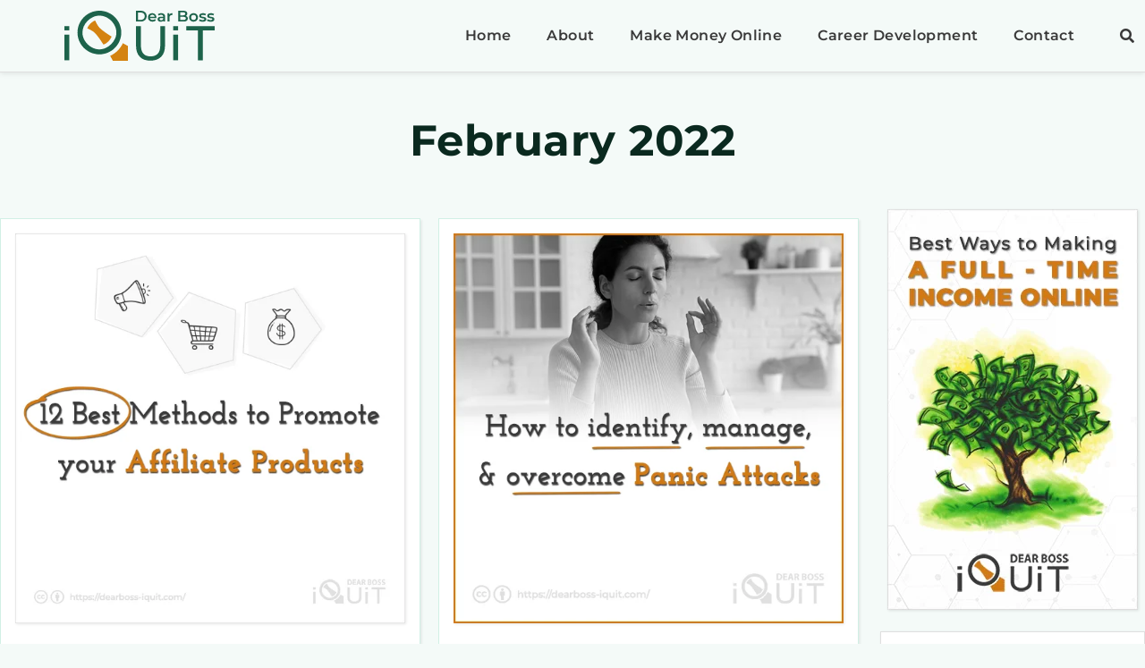

--- FILE ---
content_type: text/html; charset=UTF-8
request_url: https://dearboss-iquit.com/2022/02/
body_size: 23276
content:
<!doctype html>
<html lang="en-US" prefix="og: https://ogp.me/ns#">
<head>
	<meta charset="UTF-8">
	<meta name="viewport" content="width=device-width, initial-scale=1">
	<link rel="profile" href="https://gmpg.org/xfn/11">
		<style>img:is([sizes="auto" i], [sizes^="auto," i]) { contain-intrinsic-size: 3000px 1500px }</style>
	
<!-- Search Engine Optimization by Rank Math - https://rankmath.com/ -->
<title>February 2022 &ndash; Dear Boss I Quit</title>
<meta name="robots" content="follow, index, max-snippet:-1, max-video-preview:-1, max-image-preview:large"/>
<link rel="canonical" href="https://dearboss-iquit.com/2022/02/" />
<meta property="og:locale" content="en_US" />
<meta property="og:type" content="article" />
<meta property="og:title" content="February 2022 &ndash; Dear Boss I Quit" />
<meta property="og:url" content="https://dearboss-iquit.com/2022/02/" />
<meta property="og:site_name" content="Dear Boss I Quit" />
<meta name="twitter:card" content="summary_large_image" />
<script type="application/ld+json" class="rank-math-schema">{"@context":"https://schema.org","@graph":[{"@type":"Organization","@id":"https://dearboss-iquit.com/#organization","name":"Dear Boss I Quit"},{"@type":"WebSite","@id":"https://dearboss-iquit.com/#website","url":"https://dearboss-iquit.com","name":"Dear Boss I Quit","publisher":{"@id":"https://dearboss-iquit.com/#organization"},"inLanguage":"en-US"},{"@type":"BreadcrumbList","@id":"https://dearboss-iquit.com/2022/02/#breadcrumb","itemListElement":[{"@type":"ListItem","position":"1","item":{"@id":"https://dearboss-iquit.com","name":"Home"}},{"@type":"ListItem","position":"2","item":{"@id":"https://dearboss-iquit.com/2022/","name":"Archives for 2022"}},{"@type":"ListItem","position":"3","item":{"@id":"https://dearboss-iquit.com/2022/02/","name":"Archives for February"}}]},{"@type":"CollectionPage","@id":"https://dearboss-iquit.com/2022/02/#webpage","url":"https://dearboss-iquit.com/2022/02/","name":"February 2022 &ndash; Dear Boss I Quit","isPartOf":{"@id":"https://dearboss-iquit.com/#website"},"inLanguage":"en-US","breadcrumb":{"@id":"https://dearboss-iquit.com/2022/02/#breadcrumb"}}]}</script>
<!-- /Rank Math WordPress SEO plugin -->

<link rel="alternate" type="application/rss+xml" title="Dear Boss I Quit &raquo; Feed" href="https://dearboss-iquit.com/feed/" />
<link rel="alternate" type="application/rss+xml" title="Dear Boss I Quit &raquo; Comments Feed" href="https://dearboss-iquit.com/comments/feed/" />
<!-- Shareaholic - https://www.shareaholic.com -->
<link rel='preload' href='//cdn.shareaholic.net/assets/pub/shareaholic.js' as='script'/>
<script data-no-minify='1' data-cfasync='false'>
_SHR_SETTINGS = {"endpoints":{"local_recs_url":"https:\/\/dearboss-iquit.com\/wp-admin\/admin-ajax.php?action=shareaholic_permalink_related","ajax_url":"https:\/\/dearboss-iquit.com\/wp-admin\/admin-ajax.php"},"site_id":"044fc9eea4335b7158a76367cdd0ac39"};
</script>
<script data-no-minify='1' data-cfasync='false' src='//cdn.shareaholic.net/assets/pub/shareaholic.js' data-shr-siteid='044fc9eea4335b7158a76367cdd0ac39' async ></script>

<!-- Shareaholic Content Tags -->
<meta name='shareaholic:site_name' content='Dear Boss I Quit' />
<meta name='shareaholic:language' content='en-US' />
<meta name='shareaholic:article_visibility' content='private' />
<meta name='shareaholic:site_id' content='044fc9eea4335b7158a76367cdd0ac39' />
<meta name='shareaholic:wp_version' content='9.7.13' />

<!-- Shareaholic Content Tags End -->
<script>
window._wpemojiSettings = {"baseUrl":"https:\/\/s.w.org\/images\/core\/emoji\/15.0.3\/72x72\/","ext":".png","svgUrl":"https:\/\/s.w.org\/images\/core\/emoji\/15.0.3\/svg\/","svgExt":".svg","source":{"concatemoji":"https:\/\/dearboss-iquit.com\/wp-includes\/js\/wp-emoji-release.min.js?ver=6.7.4"}};
/*! This file is auto-generated */
!function(i,n){var o,s,e;function c(e){try{var t={supportTests:e,timestamp:(new Date).valueOf()};sessionStorage.setItem(o,JSON.stringify(t))}catch(e){}}function p(e,t,n){e.clearRect(0,0,e.canvas.width,e.canvas.height),e.fillText(t,0,0);var t=new Uint32Array(e.getImageData(0,0,e.canvas.width,e.canvas.height).data),r=(e.clearRect(0,0,e.canvas.width,e.canvas.height),e.fillText(n,0,0),new Uint32Array(e.getImageData(0,0,e.canvas.width,e.canvas.height).data));return t.every(function(e,t){return e===r[t]})}function u(e,t,n){switch(t){case"flag":return n(e,"\ud83c\udff3\ufe0f\u200d\u26a7\ufe0f","\ud83c\udff3\ufe0f\u200b\u26a7\ufe0f")?!1:!n(e,"\ud83c\uddfa\ud83c\uddf3","\ud83c\uddfa\u200b\ud83c\uddf3")&&!n(e,"\ud83c\udff4\udb40\udc67\udb40\udc62\udb40\udc65\udb40\udc6e\udb40\udc67\udb40\udc7f","\ud83c\udff4\u200b\udb40\udc67\u200b\udb40\udc62\u200b\udb40\udc65\u200b\udb40\udc6e\u200b\udb40\udc67\u200b\udb40\udc7f");case"emoji":return!n(e,"\ud83d\udc26\u200d\u2b1b","\ud83d\udc26\u200b\u2b1b")}return!1}function f(e,t,n){var r="undefined"!=typeof WorkerGlobalScope&&self instanceof WorkerGlobalScope?new OffscreenCanvas(300,150):i.createElement("canvas"),a=r.getContext("2d",{willReadFrequently:!0}),o=(a.textBaseline="top",a.font="600 32px Arial",{});return e.forEach(function(e){o[e]=t(a,e,n)}),o}function t(e){var t=i.createElement("script");t.src=e,t.defer=!0,i.head.appendChild(t)}"undefined"!=typeof Promise&&(o="wpEmojiSettingsSupports",s=["flag","emoji"],n.supports={everything:!0,everythingExceptFlag:!0},e=new Promise(function(e){i.addEventListener("DOMContentLoaded",e,{once:!0})}),new Promise(function(t){var n=function(){try{var e=JSON.parse(sessionStorage.getItem(o));if("object"==typeof e&&"number"==typeof e.timestamp&&(new Date).valueOf()<e.timestamp+604800&&"object"==typeof e.supportTests)return e.supportTests}catch(e){}return null}();if(!n){if("undefined"!=typeof Worker&&"undefined"!=typeof OffscreenCanvas&&"undefined"!=typeof URL&&URL.createObjectURL&&"undefined"!=typeof Blob)try{var e="postMessage("+f.toString()+"("+[JSON.stringify(s),u.toString(),p.toString()].join(",")+"));",r=new Blob([e],{type:"text/javascript"}),a=new Worker(URL.createObjectURL(r),{name:"wpTestEmojiSupports"});return void(a.onmessage=function(e){c(n=e.data),a.terminate(),t(n)})}catch(e){}c(n=f(s,u,p))}t(n)}).then(function(e){for(var t in e)n.supports[t]=e[t],n.supports.everything=n.supports.everything&&n.supports[t],"flag"!==t&&(n.supports.everythingExceptFlag=n.supports.everythingExceptFlag&&n.supports[t]);n.supports.everythingExceptFlag=n.supports.everythingExceptFlag&&!n.supports.flag,n.DOMReady=!1,n.readyCallback=function(){n.DOMReady=!0}}).then(function(){return e}).then(function(){var e;n.supports.everything||(n.readyCallback(),(e=n.source||{}).concatemoji?t(e.concatemoji):e.wpemoji&&e.twemoji&&(t(e.twemoji),t(e.wpemoji)))}))}((window,document),window._wpemojiSettings);
</script>
<!-- dearboss-iquit.com is managing ads with Advanced Ads 2.0.16 – https://wpadvancedads.com/ --><script id="dearb-ready">
			window.advanced_ads_ready=function(e,a){a=a||"complete";var d=function(e){return"interactive"===a?"loading"!==e:"complete"===e};d(document.readyState)?e():document.addEventListener("readystatechange",(function(a){d(a.target.readyState)&&e()}),{once:"interactive"===a})},window.advanced_ads_ready_queue=window.advanced_ads_ready_queue||[];		</script>
		
<style id='wp-emoji-styles-inline-css'>

	img.wp-smiley, img.emoji {
		display: inline !important;
		border: none !important;
		box-shadow: none !important;
		height: 1em !important;
		width: 1em !important;
		margin: 0 0.07em !important;
		vertical-align: -0.1em !important;
		background: none !important;
		padding: 0 !important;
	}
</style>
<link rel='stylesheet' id='wp-block-library-css' href='https://dearboss-iquit.com/wp-includes/css/dist/block-library/style.min.css?ver=6.7.4' media='all' />
<link rel='stylesheet' id='jet-engine-frontend-css' href='https://dearboss-iquit.com/wp-content/plugins/jet-engine/assets/css/frontend.css?ver=3.5.7' media='all' />
<style id='classic-theme-styles-inline-css'>
/*! This file is auto-generated */
.wp-block-button__link{color:#fff;background-color:#32373c;border-radius:9999px;box-shadow:none;text-decoration:none;padding:calc(.667em + 2px) calc(1.333em + 2px);font-size:1.125em}.wp-block-file__button{background:#32373c;color:#fff;text-decoration:none}
</style>
<style id='global-styles-inline-css'>
:root{--wp--preset--aspect-ratio--square: 1;--wp--preset--aspect-ratio--4-3: 4/3;--wp--preset--aspect-ratio--3-4: 3/4;--wp--preset--aspect-ratio--3-2: 3/2;--wp--preset--aspect-ratio--2-3: 2/3;--wp--preset--aspect-ratio--16-9: 16/9;--wp--preset--aspect-ratio--9-16: 9/16;--wp--preset--color--black: #000000;--wp--preset--color--cyan-bluish-gray: #abb8c3;--wp--preset--color--white: #ffffff;--wp--preset--color--pale-pink: #f78da7;--wp--preset--color--vivid-red: #cf2e2e;--wp--preset--color--luminous-vivid-orange: #ff6900;--wp--preset--color--luminous-vivid-amber: #fcb900;--wp--preset--color--light-green-cyan: #7bdcb5;--wp--preset--color--vivid-green-cyan: #00d084;--wp--preset--color--pale-cyan-blue: #8ed1fc;--wp--preset--color--vivid-cyan-blue: #0693e3;--wp--preset--color--vivid-purple: #9b51e0;--wp--preset--gradient--vivid-cyan-blue-to-vivid-purple: linear-gradient(135deg,rgba(6,147,227,1) 0%,rgb(155,81,224) 100%);--wp--preset--gradient--light-green-cyan-to-vivid-green-cyan: linear-gradient(135deg,rgb(122,220,180) 0%,rgb(0,208,130) 100%);--wp--preset--gradient--luminous-vivid-amber-to-luminous-vivid-orange: linear-gradient(135deg,rgba(252,185,0,1) 0%,rgba(255,105,0,1) 100%);--wp--preset--gradient--luminous-vivid-orange-to-vivid-red: linear-gradient(135deg,rgba(255,105,0,1) 0%,rgb(207,46,46) 100%);--wp--preset--gradient--very-light-gray-to-cyan-bluish-gray: linear-gradient(135deg,rgb(238,238,238) 0%,rgb(169,184,195) 100%);--wp--preset--gradient--cool-to-warm-spectrum: linear-gradient(135deg,rgb(74,234,220) 0%,rgb(151,120,209) 20%,rgb(207,42,186) 40%,rgb(238,44,130) 60%,rgb(251,105,98) 80%,rgb(254,248,76) 100%);--wp--preset--gradient--blush-light-purple: linear-gradient(135deg,rgb(255,206,236) 0%,rgb(152,150,240) 100%);--wp--preset--gradient--blush-bordeaux: linear-gradient(135deg,rgb(254,205,165) 0%,rgb(254,45,45) 50%,rgb(107,0,62) 100%);--wp--preset--gradient--luminous-dusk: linear-gradient(135deg,rgb(255,203,112) 0%,rgb(199,81,192) 50%,rgb(65,88,208) 100%);--wp--preset--gradient--pale-ocean: linear-gradient(135deg,rgb(255,245,203) 0%,rgb(182,227,212) 50%,rgb(51,167,181) 100%);--wp--preset--gradient--electric-grass: linear-gradient(135deg,rgb(202,248,128) 0%,rgb(113,206,126) 100%);--wp--preset--gradient--midnight: linear-gradient(135deg,rgb(2,3,129) 0%,rgb(40,116,252) 100%);--wp--preset--font-size--small: 13px;--wp--preset--font-size--medium: 20px;--wp--preset--font-size--large: 36px;--wp--preset--font-size--x-large: 42px;--wp--preset--spacing--20: 0.44rem;--wp--preset--spacing--30: 0.67rem;--wp--preset--spacing--40: 1rem;--wp--preset--spacing--50: 1.5rem;--wp--preset--spacing--60: 2.25rem;--wp--preset--spacing--70: 3.38rem;--wp--preset--spacing--80: 5.06rem;--wp--preset--shadow--natural: 6px 6px 9px rgba(0, 0, 0, 0.2);--wp--preset--shadow--deep: 12px 12px 50px rgba(0, 0, 0, 0.4);--wp--preset--shadow--sharp: 6px 6px 0px rgba(0, 0, 0, 0.2);--wp--preset--shadow--outlined: 6px 6px 0px -3px rgba(255, 255, 255, 1), 6px 6px rgba(0, 0, 0, 1);--wp--preset--shadow--crisp: 6px 6px 0px rgba(0, 0, 0, 1);}:where(.is-layout-flex){gap: 0.5em;}:where(.is-layout-grid){gap: 0.5em;}body .is-layout-flex{display: flex;}.is-layout-flex{flex-wrap: wrap;align-items: center;}.is-layout-flex > :is(*, div){margin: 0;}body .is-layout-grid{display: grid;}.is-layout-grid > :is(*, div){margin: 0;}:where(.wp-block-columns.is-layout-flex){gap: 2em;}:where(.wp-block-columns.is-layout-grid){gap: 2em;}:where(.wp-block-post-template.is-layout-flex){gap: 1.25em;}:where(.wp-block-post-template.is-layout-grid){gap: 1.25em;}.has-black-color{color: var(--wp--preset--color--black) !important;}.has-cyan-bluish-gray-color{color: var(--wp--preset--color--cyan-bluish-gray) !important;}.has-white-color{color: var(--wp--preset--color--white) !important;}.has-pale-pink-color{color: var(--wp--preset--color--pale-pink) !important;}.has-vivid-red-color{color: var(--wp--preset--color--vivid-red) !important;}.has-luminous-vivid-orange-color{color: var(--wp--preset--color--luminous-vivid-orange) !important;}.has-luminous-vivid-amber-color{color: var(--wp--preset--color--luminous-vivid-amber) !important;}.has-light-green-cyan-color{color: var(--wp--preset--color--light-green-cyan) !important;}.has-vivid-green-cyan-color{color: var(--wp--preset--color--vivid-green-cyan) !important;}.has-pale-cyan-blue-color{color: var(--wp--preset--color--pale-cyan-blue) !important;}.has-vivid-cyan-blue-color{color: var(--wp--preset--color--vivid-cyan-blue) !important;}.has-vivid-purple-color{color: var(--wp--preset--color--vivid-purple) !important;}.has-black-background-color{background-color: var(--wp--preset--color--black) !important;}.has-cyan-bluish-gray-background-color{background-color: var(--wp--preset--color--cyan-bluish-gray) !important;}.has-white-background-color{background-color: var(--wp--preset--color--white) !important;}.has-pale-pink-background-color{background-color: var(--wp--preset--color--pale-pink) !important;}.has-vivid-red-background-color{background-color: var(--wp--preset--color--vivid-red) !important;}.has-luminous-vivid-orange-background-color{background-color: var(--wp--preset--color--luminous-vivid-orange) !important;}.has-luminous-vivid-amber-background-color{background-color: var(--wp--preset--color--luminous-vivid-amber) !important;}.has-light-green-cyan-background-color{background-color: var(--wp--preset--color--light-green-cyan) !important;}.has-vivid-green-cyan-background-color{background-color: var(--wp--preset--color--vivid-green-cyan) !important;}.has-pale-cyan-blue-background-color{background-color: var(--wp--preset--color--pale-cyan-blue) !important;}.has-vivid-cyan-blue-background-color{background-color: var(--wp--preset--color--vivid-cyan-blue) !important;}.has-vivid-purple-background-color{background-color: var(--wp--preset--color--vivid-purple) !important;}.has-black-border-color{border-color: var(--wp--preset--color--black) !important;}.has-cyan-bluish-gray-border-color{border-color: var(--wp--preset--color--cyan-bluish-gray) !important;}.has-white-border-color{border-color: var(--wp--preset--color--white) !important;}.has-pale-pink-border-color{border-color: var(--wp--preset--color--pale-pink) !important;}.has-vivid-red-border-color{border-color: var(--wp--preset--color--vivid-red) !important;}.has-luminous-vivid-orange-border-color{border-color: var(--wp--preset--color--luminous-vivid-orange) !important;}.has-luminous-vivid-amber-border-color{border-color: var(--wp--preset--color--luminous-vivid-amber) !important;}.has-light-green-cyan-border-color{border-color: var(--wp--preset--color--light-green-cyan) !important;}.has-vivid-green-cyan-border-color{border-color: var(--wp--preset--color--vivid-green-cyan) !important;}.has-pale-cyan-blue-border-color{border-color: var(--wp--preset--color--pale-cyan-blue) !important;}.has-vivid-cyan-blue-border-color{border-color: var(--wp--preset--color--vivid-cyan-blue) !important;}.has-vivid-purple-border-color{border-color: var(--wp--preset--color--vivid-purple) !important;}.has-vivid-cyan-blue-to-vivid-purple-gradient-background{background: var(--wp--preset--gradient--vivid-cyan-blue-to-vivid-purple) !important;}.has-light-green-cyan-to-vivid-green-cyan-gradient-background{background: var(--wp--preset--gradient--light-green-cyan-to-vivid-green-cyan) !important;}.has-luminous-vivid-amber-to-luminous-vivid-orange-gradient-background{background: var(--wp--preset--gradient--luminous-vivid-amber-to-luminous-vivid-orange) !important;}.has-luminous-vivid-orange-to-vivid-red-gradient-background{background: var(--wp--preset--gradient--luminous-vivid-orange-to-vivid-red) !important;}.has-very-light-gray-to-cyan-bluish-gray-gradient-background{background: var(--wp--preset--gradient--very-light-gray-to-cyan-bluish-gray) !important;}.has-cool-to-warm-spectrum-gradient-background{background: var(--wp--preset--gradient--cool-to-warm-spectrum) !important;}.has-blush-light-purple-gradient-background{background: var(--wp--preset--gradient--blush-light-purple) !important;}.has-blush-bordeaux-gradient-background{background: var(--wp--preset--gradient--blush-bordeaux) !important;}.has-luminous-dusk-gradient-background{background: var(--wp--preset--gradient--luminous-dusk) !important;}.has-pale-ocean-gradient-background{background: var(--wp--preset--gradient--pale-ocean) !important;}.has-electric-grass-gradient-background{background: var(--wp--preset--gradient--electric-grass) !important;}.has-midnight-gradient-background{background: var(--wp--preset--gradient--midnight) !important;}.has-small-font-size{font-size: var(--wp--preset--font-size--small) !important;}.has-medium-font-size{font-size: var(--wp--preset--font-size--medium) !important;}.has-large-font-size{font-size: var(--wp--preset--font-size--large) !important;}.has-x-large-font-size{font-size: var(--wp--preset--font-size--x-large) !important;}
:where(.wp-block-post-template.is-layout-flex){gap: 1.25em;}:where(.wp-block-post-template.is-layout-grid){gap: 1.25em;}
:where(.wp-block-columns.is-layout-flex){gap: 2em;}:where(.wp-block-columns.is-layout-grid){gap: 2em;}
:root :where(.wp-block-pullquote){font-size: 1.5em;line-height: 1.6;}
</style>
<link rel='stylesheet' id='stcr-style-css' href='https://dearboss-iquit.com/wp-content/plugins/subscribe-to-comments-reloaded/includes/css/stcr-style.css?ver=6.7.4' media='all' />
<link rel='stylesheet' id='hello-elementor-css' href='https://dearboss-iquit.com/wp-content/themes/hello-elementor/style.min.css?ver=3.1.1' media='all' />
<link rel='stylesheet' id='hello-elementor-theme-style-css' href='https://dearboss-iquit.com/wp-content/themes/hello-elementor/theme.min.css?ver=3.1.1' media='all' />
<link rel='stylesheet' id='hello-elementor-header-footer-css' href='https://dearboss-iquit.com/wp-content/themes/hello-elementor/header-footer.min.css?ver=3.1.1' media='all' />
<link rel='stylesheet' id='elementor-frontend-css' href='https://dearboss-iquit.com/wp-content/plugins/elementor/assets/css/frontend.min.css?ver=3.33.4' media='all' />
<link rel='stylesheet' id='widget-image-css' href='https://dearboss-iquit.com/wp-content/plugins/elementor/assets/css/widget-image.min.css?ver=3.33.4' media='all' />
<link rel='stylesheet' id='widget-nav-menu-css' href='https://dearboss-iquit.com/wp-content/plugins/elementor-pro/assets/css/widget-nav-menu.min.css?ver=3.25.2' media='all' />
<link rel='stylesheet' id='widget-search-form-css' href='https://dearboss-iquit.com/wp-content/plugins/elementor-pro/assets/css/widget-search-form.min.css?ver=3.25.2' media='all' />
<link rel='stylesheet' id='elementor-icons-shared-0-css' href='https://dearboss-iquit.com/wp-content/plugins/elementor/assets/lib/font-awesome/css/fontawesome.min.css?ver=5.15.3' media='all' />
<link rel='stylesheet' id='elementor-icons-fa-solid-css' href='https://dearboss-iquit.com/wp-content/plugins/elementor/assets/lib/font-awesome/css/solid.min.css?ver=5.15.3' media='all' />
<link rel='stylesheet' id='widget-icon-list-css' href='https://dearboss-iquit.com/wp-content/plugins/elementor/assets/css/widget-icon-list.min.css?ver=3.33.4' media='all' />
<link rel='stylesheet' id='widget-heading-css' href='https://dearboss-iquit.com/wp-content/plugins/elementor/assets/css/widget-heading.min.css?ver=3.33.4' media='all' />
<link rel='stylesheet' id='widget-form-css' href='https://dearboss-iquit.com/wp-content/plugins/elementor-pro/assets/css/widget-form.min.css?ver=3.25.2' media='all' />
<link rel='stylesheet' id='widget-social-icons-css' href='https://dearboss-iquit.com/wp-content/plugins/elementor/assets/css/widget-social-icons.min.css?ver=3.33.4' media='all' />
<link rel='stylesheet' id='e-apple-webkit-css' href='https://dearboss-iquit.com/wp-content/plugins/elementor/assets/css/conditionals/apple-webkit.min.css?ver=3.33.4' media='all' />
<link rel='stylesheet' id='elementor-icons-css' href='https://dearboss-iquit.com/wp-content/plugins/elementor/assets/lib/eicons/css/elementor-icons.min.css?ver=5.44.0' media='all' />
<link rel='stylesheet' id='elementor-post-8378-css' href='https://dearboss-iquit.com/wp-content/uploads/elementor/css/post-8378.css?ver=1768878572' media='all' />
<link rel='stylesheet' id='e-popup-style-css' href='https://dearboss-iquit.com/wp-content/plugins/elementor-pro/assets/css/conditionals/popup.min.css?ver=3.25.2' media='all' />
<link rel='stylesheet' id='elementor-post-11397-css' href='https://dearboss-iquit.com/wp-content/uploads/elementor/css/post-11397.css?ver=1768878572' media='all' />
<link rel='stylesheet' id='elementor-post-19170-css' href='https://dearboss-iquit.com/wp-content/uploads/elementor/css/post-19170.css?ver=1768878572' media='all' />
<link rel='stylesheet' id='elementor-post-530743-css' href='https://dearboss-iquit.com/wp-content/uploads/elementor/css/post-530743.css?ver=1768880200' media='all' />
<link rel='stylesheet' id='elementor-post-1531290-css' href='https://dearboss-iquit.com/wp-content/uploads/elementor/css/post-1531290.css?ver=1768878572' media='all' />
<link rel='stylesheet' id='elementor-post-20917-css' href='https://dearboss-iquit.com/wp-content/uploads/elementor/css/post-20917.css?ver=1768878572' media='all' />
<link rel='stylesheet' id='elementor-gf-local-montserrat-css' href='https://dearboss-iquit.com/wp-content/uploads/elementor/google-fonts/css/montserrat.css?ver=1750370790' media='all' />
<link rel='stylesheet' id='elementor-icons-fa-brands-css' href='https://dearboss-iquit.com/wp-content/plugins/elementor/assets/lib/font-awesome/css/brands.min.css?ver=5.15.3' media='all' />
<script src="https://dearboss-iquit.com/wp-includes/js/jquery/jquery.min.js?ver=3.7.1" id="jquery-core-js"></script>
<script src="https://dearboss-iquit.com/wp-includes/js/jquery/jquery-migrate.min.js?ver=3.4.1" id="jquery-migrate-js"></script>
<link rel="https://api.w.org/" href="https://dearboss-iquit.com/wp-json/" /><link rel="EditURI" type="application/rsd+xml" title="RSD" href="https://dearboss-iquit.com/xmlrpc.php?rsd" />
<meta name="generator" content="WordPress 6.7.4" />
<meta name="generator" content="Elementor 3.33.4; settings: css_print_method-external, google_font-enabled, font_display-swap">
			<style>
				.e-con.e-parent:nth-of-type(n+4):not(.e-lazyloaded):not(.e-no-lazyload),
				.e-con.e-parent:nth-of-type(n+4):not(.e-lazyloaded):not(.e-no-lazyload) * {
					background-image: none !important;
				}
				@media screen and (max-height: 1024px) {
					.e-con.e-parent:nth-of-type(n+3):not(.e-lazyloaded):not(.e-no-lazyload),
					.e-con.e-parent:nth-of-type(n+3):not(.e-lazyloaded):not(.e-no-lazyload) * {
						background-image: none !important;
					}
				}
				@media screen and (max-height: 640px) {
					.e-con.e-parent:nth-of-type(n+2):not(.e-lazyloaded):not(.e-no-lazyload),
					.e-con.e-parent:nth-of-type(n+2):not(.e-lazyloaded):not(.e-no-lazyload) * {
						background-image: none !important;
					}
				}
			</style>
			<script id="google_gtagjs" src="https://www.googletagmanager.com/gtag/js?id=G-BQE6Z2W4Z0" async></script>
<script id="google_gtagjs-inline">
window.dataLayer = window.dataLayer || [];function gtag(){dataLayer.push(arguments);}gtag('js', new Date());gtag('config', 'G-BQE6Z2W4Z0', {} );
</script>
			<meta name="theme-color" content="#F4FAF8">
			<link rel="icon" href="https://dearboss-iquit.com/wp-content/uploads/2020/02/Dear-Boss-I-Quit-Favicon-150x150.png" sizes="32x32" />
<link rel="icon" href="https://dearboss-iquit.com/wp-content/uploads/2020/02/Dear-Boss-I-Quit-Favicon-300x300.png" sizes="192x192" />
<link rel="apple-touch-icon" href="https://dearboss-iquit.com/wp-content/uploads/2020/02/Dear-Boss-I-Quit-Favicon-300x300.png" />
<meta name="msapplication-TileImage" content="https://dearboss-iquit.com/wp-content/uploads/2020/02/Dear-Boss-I-Quit-Favicon-300x300.png" />
</head>
<body class="archive date wp-custom-logo elementor-default elementor-template-full-width elementor-kit-8378 elementor-page-530743">


<a class="skip-link screen-reader-text" href="#content">Skip to content</a>

		<div data-elementor-type="header" data-elementor-id="11397" class="elementor elementor-11397 elementor-location-header" data-elementor-post-type="elementor_library">
					<header class="elementor-section elementor-top-section elementor-element elementor-element-634534ff elementor-section-content-middle elementor-section-height-min-height elementor-section-boxed elementor-section-height-default elementor-section-items-middle" data-id="634534ff" data-element_type="section" data-settings="{&quot;background_background&quot;:&quot;classic&quot;}">
						<div class="elementor-container elementor-column-gap-no">
					<div class="elementor-column elementor-col-25 elementor-top-column elementor-element elementor-element-14008910" data-id="14008910" data-element_type="column">
			<div class="elementor-widget-wrap elementor-element-populated">
						<div class="elementor-element elementor-element-6091114d elementor-widget elementor-widget-theme-site-logo elementor-widget-image" data-id="6091114d" data-element_type="widget" data-widget_type="theme-site-logo.default">
				<div class="elementor-widget-container">
											<a href="https://dearboss-iquit.com">
			<img width="312" height="104" src="https://dearboss-iquit.com/wp-content/uploads/2020/02/Dear-Boss-I-Quit-Logo.svg" class="attachment-full size-full wp-image-1534537" alt="Dear Boss I Quit Logo" />				</a>
											</div>
				</div>
					</div>
		</div>
				<div class="elementor-column elementor-col-50 elementor-top-column elementor-element elementor-element-33fe0ea" data-id="33fe0ea" data-element_type="column">
			<div class="elementor-widget-wrap elementor-element-populated">
						<div class="elementor-element elementor-element-4bfae405 elementor-nav-menu__align-end elementor-nav-menu--stretch elementor-nav-menu__text-align-center elementor-nav-menu--dropdown-tablet elementor-nav-menu--toggle elementor-nav-menu--burger elementor-widget elementor-widget-nav-menu" data-id="4bfae405" data-element_type="widget" data-settings="{&quot;full_width&quot;:&quot;stretch&quot;,&quot;submenu_icon&quot;:{&quot;value&quot;:&quot;&lt;i class=\&quot;fas fa-angle-down\&quot;&gt;&lt;\/i&gt;&quot;,&quot;library&quot;:&quot;fa-solid&quot;},&quot;layout&quot;:&quot;horizontal&quot;,&quot;toggle&quot;:&quot;burger&quot;}" data-widget_type="nav-menu.default">
				<div class="elementor-widget-container">
								<nav aria-label="Menu" class="elementor-nav-menu--main elementor-nav-menu__container elementor-nav-menu--layout-horizontal e--pointer-none">
				<ul id="menu-1-4bfae405" class="elementor-nav-menu"><li class="menu-item menu-item-type-custom menu-item-object-custom menu-item-home menu-item-1374"><a href="https://dearboss-iquit.com/" class="elementor-item">Home</a></li>
<li class="menu-item menu-item-type-post_type menu-item-object-page menu-item-1375"><a href="https://dearboss-iquit.com/about/" class="elementor-item">About</a></li>
<li class="menu-item menu-item-type-taxonomy menu-item-object-category menu-item-has-children menu-item-1531917"><a href="https://dearboss-iquit.com/make-money-online/" class="elementor-item">Make Money Online</a>
<ul class="sub-menu elementor-nav-menu--dropdown">
	<li class="menu-item menu-item-type-taxonomy menu-item-object-category menu-item-523296"><a href="https://dearboss-iquit.com/make-money-online/affiliate-marketing/" class="elementor-sub-item">Affiliate Marketing</a></li>
	<li class="menu-item menu-item-type-taxonomy menu-item-object-category menu-item-1531919"><a href="https://dearboss-iquit.com/make-money-online/surveys-gpt/" class="elementor-sub-item">Surveys &amp; GPT</a></li>
	<li class="menu-item menu-item-type-taxonomy menu-item-object-category menu-item-5513"><a href="https://dearboss-iquit.com/mlm/" class="elementor-sub-item">MLM (Multi-Level Marketing)</a></li>
</ul>
</li>
<li class="menu-item menu-item-type-taxonomy menu-item-object-category menu-item-1531920"><a href="https://dearboss-iquit.com/career-development/" class="elementor-item">Career Development</a></li>
<li class="menu-item menu-item-type-post_type menu-item-object-page menu-item-1531921"><a href="https://dearboss-iquit.com/contact/" class="elementor-item">Contact</a></li>
</ul>			</nav>
					<div class="elementor-menu-toggle" role="button" tabindex="0" aria-label="Menu Toggle" aria-expanded="false">
			<i aria-hidden="true" role="presentation" class="elementor-menu-toggle__icon--open eicon-menu-bar"></i><i aria-hidden="true" role="presentation" class="elementor-menu-toggle__icon--close eicon-close"></i>			<span class="elementor-screen-only">Menu</span>
		</div>
					<nav class="elementor-nav-menu--dropdown elementor-nav-menu__container" aria-hidden="true">
				<ul id="menu-2-4bfae405" class="elementor-nav-menu"><li class="menu-item menu-item-type-custom menu-item-object-custom menu-item-home menu-item-1374"><a href="https://dearboss-iquit.com/" class="elementor-item" tabindex="-1">Home</a></li>
<li class="menu-item menu-item-type-post_type menu-item-object-page menu-item-1375"><a href="https://dearboss-iquit.com/about/" class="elementor-item" tabindex="-1">About</a></li>
<li class="menu-item menu-item-type-taxonomy menu-item-object-category menu-item-has-children menu-item-1531917"><a href="https://dearboss-iquit.com/make-money-online/" class="elementor-item" tabindex="-1">Make Money Online</a>
<ul class="sub-menu elementor-nav-menu--dropdown">
	<li class="menu-item menu-item-type-taxonomy menu-item-object-category menu-item-523296"><a href="https://dearboss-iquit.com/make-money-online/affiliate-marketing/" class="elementor-sub-item" tabindex="-1">Affiliate Marketing</a></li>
	<li class="menu-item menu-item-type-taxonomy menu-item-object-category menu-item-1531919"><a href="https://dearboss-iquit.com/make-money-online/surveys-gpt/" class="elementor-sub-item" tabindex="-1">Surveys &amp; GPT</a></li>
	<li class="menu-item menu-item-type-taxonomy menu-item-object-category menu-item-5513"><a href="https://dearboss-iquit.com/mlm/" class="elementor-sub-item" tabindex="-1">MLM (Multi-Level Marketing)</a></li>
</ul>
</li>
<li class="menu-item menu-item-type-taxonomy menu-item-object-category menu-item-1531920"><a href="https://dearboss-iquit.com/career-development/" class="elementor-item" tabindex="-1">Career Development</a></li>
<li class="menu-item menu-item-type-post_type menu-item-object-page menu-item-1531921"><a href="https://dearboss-iquit.com/contact/" class="elementor-item" tabindex="-1">Contact</a></li>
</ul>			</nav>
						</div>
				</div>
					</div>
		</div>
				<div class="elementor-column elementor-col-25 elementor-top-column elementor-element elementor-element-7fd8653" data-id="7fd8653" data-element_type="column">
			<div class="elementor-widget-wrap elementor-element-populated">
						<div class="elementor-element elementor-element-677755ed elementor-search-form--skin-full_screen elementor-widget elementor-widget-search-form" data-id="677755ed" data-element_type="widget" data-settings="{&quot;skin&quot;:&quot;full_screen&quot;}" data-widget_type="search-form.default">
				<div class="elementor-widget-container">
							<search role="search">
			<form class="elementor-search-form" action="https://dearboss-iquit.com" method="get">
												<div class="elementor-search-form__toggle" tabindex="0" role="button">
					<i aria-hidden="true" class="fas fa-search"></i>					<span class="elementor-screen-only">Search</span>
				</div>
								<div class="elementor-search-form__container">
					<label class="elementor-screen-only" for="elementor-search-form-677755ed">Search</label>

					
					<input id="elementor-search-form-677755ed" placeholder="Search..." class="elementor-search-form__input" type="search" name="s" value="">
					
					
										<div class="dialog-lightbox-close-button dialog-close-button" role="button" tabindex="0">
						<i aria-hidden="true" class="eicon-close"></i>						<span class="elementor-screen-only">Close this search box.</span>
					</div>
									</div>
			</form>
		</search>
						</div>
				</div>
					</div>
		</div>
					</div>
		</header>
				</div>
				<div data-elementor-type="archive" data-elementor-id="530743" class="elementor elementor-530743 elementor-location-archive" data-elementor-post-type="elementor_library">
					<section class="elementor-section elementor-top-section elementor-element elementor-element-dfe47af elementor-section-boxed elementor-section-height-default elementor-section-height-default" data-id="dfe47af" data-element_type="section">
						<div class="elementor-container elementor-column-gap-default">
					<div class="elementor-column elementor-col-100 elementor-top-column elementor-element elementor-element-19ac251" data-id="19ac251" data-element_type="column">
			<div class="elementor-widget-wrap elementor-element-populated">
						<div class="elementor-element elementor-element-74a63d2 elementor-widget elementor-widget-theme-archive-title elementor-page-title elementor-widget-heading" data-id="74a63d2" data-element_type="widget" data-widget_type="theme-archive-title.default">
				<div class="elementor-widget-container">
					<h1 class="elementor-heading-title elementor-size-default">February 2022</h1>				</div>
				</div>
				<section class="elementor-section elementor-inner-section elementor-element elementor-element-e6b3d47 elementor-section-boxed elementor-section-height-default elementor-section-height-default" data-id="e6b3d47" data-element_type="section">
						<div class="elementor-container elementor-column-gap-default">
					<div class="elementor-column elementor-col-50 elementor-inner-column elementor-element elementor-element-ba20e55" data-id="ba20e55" data-element_type="column">
			<div class="elementor-widget-wrap elementor-element-populated">
						<div class="elementor-element elementor-element-323fa31 elementor-widget elementor-widget-jet-listing-grid" data-id="323fa31" data-element_type="widget" id="load" data-settings="{&quot;columns&quot;:&quot;2&quot;,&quot;columns_tablet&quot;:&quot;1&quot;}" data-widget_type="jet-listing-grid.default">
				<div class="elementor-widget-container">
					<div class="jet-listing-grid jet-listing"><div class="jet-listing-grid__items grid-col-desk-2 grid-col-tablet-1 grid-col-mobile-1 jet-listing-grid--1531290 jet-equal-columns__wrapper" data-queried-id="1532030|WP_Post" data-nav="{&quot;enabled&quot;:true,&quot;type&quot;:&quot;click&quot;,&quot;more_el&quot;:&quot;#load_more&quot;,&quot;query&quot;:{&quot;query_id&quot;:2},&quot;widget_settings&quot;:{&quot;lisitng_id&quot;:1531290,&quot;posts_num&quot;:10,&quot;columns&quot;:2,&quot;columns_tablet&quot;:1,&quot;columns_mobile&quot;:1,&quot;is_archive_template&quot;:&quot;&quot;,&quot;post_status&quot;:[&quot;publish&quot;],&quot;use_random_posts_num&quot;:&quot;&quot;,&quot;max_posts_num&quot;:9,&quot;not_found_message&quot;:&quot;No data was found&quot;,&quot;is_masonry&quot;:false,&quot;equal_columns_height&quot;:&quot;yes&quot;,&quot;use_load_more&quot;:&quot;yes&quot;,&quot;load_more_id&quot;:&quot;load_more&quot;,&quot;load_more_type&quot;:&quot;click&quot;,&quot;load_more_offset&quot;:{&quot;unit&quot;:&quot;px&quot;,&quot;size&quot;:0,&quot;sizes&quot;:[]},&quot;use_custom_post_types&quot;:&quot;&quot;,&quot;custom_post_types&quot;:[&quot;post&quot;],&quot;hide_widget_if&quot;:&quot;&quot;,&quot;carousel_enabled&quot;:&quot;&quot;,&quot;slides_to_scroll&quot;:&quot;1&quot;,&quot;arrows&quot;:&quot;true&quot;,&quot;arrow_icon&quot;:&quot;fa fa-angle-left&quot;,&quot;dots&quot;:&quot;&quot;,&quot;autoplay&quot;:&quot;true&quot;,&quot;pause_on_hover&quot;:&quot;true&quot;,&quot;autoplay_speed&quot;:5000,&quot;infinite&quot;:&quot;true&quot;,&quot;center_mode&quot;:&quot;&quot;,&quot;effect&quot;:&quot;slide&quot;,&quot;speed&quot;:500,&quot;inject_alternative_items&quot;:&quot;&quot;,&quot;injection_items&quot;:[],&quot;scroll_slider_enabled&quot;:&quot;&quot;,&quot;scroll_slider_on&quot;:[&quot;desktop&quot;,&quot;tablet&quot;,&quot;mobile&quot;],&quot;custom_query&quot;:&quot;yes&quot;,&quot;custom_query_id&quot;:&quot;2&quot;,&quot;_element_id&quot;:&quot;load&quot;}}" data-page="1" data-pages="1" data-listing-source="query" data-listing-id="1531290" data-query-id="2"><div class="jet-listing-grid__item jet-listing-dynamic-post-1532030 jet-equal-columns" data-post-id="1532030" >		<div data-elementor-type="jet-listing-items" data-elementor-id="1531290" class="elementor elementor-1531290" data-elementor-post-type="jet-engine">
						<section class="elementor-section elementor-top-section elementor-element elementor-element-6503e84 elementor-section-boxed elementor-section-height-default elementor-section-height-default" data-id="6503e84" data-element_type="section">
						<div class="elementor-container elementor-column-gap-default">
					<div class="elementor-column elementor-col-100 elementor-top-column elementor-element elementor-element-8b95f03" data-id="8b95f03" data-element_type="column" data-settings="{&quot;background_background&quot;:&quot;classic&quot;}">
			<div class="elementor-widget-wrap elementor-element-populated">
						<div class="elementor-element elementor-element-2a45fd8 elementor-widget elementor-widget-theme-post-featured-image elementor-widget-image" data-id="2a45fd8" data-element_type="widget" data-widget_type="theme-post-featured-image.default">
				<div class="elementor-widget-container">
																<a href="https://dearboss-iquit.com/affiliate-marketing-product-promotion-methods/">
							<img fetchpriority="high" width="600" height="600" src="https://dearboss-iquit.com/wp-content/uploads/2022/02/Best-Affiliate-Marketing-Products-Promotion-Methods-Featured-Image.png" class="attachment-full size-full wp-image-1532136" alt="Best Affiliate Marketing Products Promotion Methods Featured Image" srcset="https://dearboss-iquit.com/wp-content/uploads/2022/02/Best-Affiliate-Marketing-Products-Promotion-Methods-Featured-Image.png 600w, https://dearboss-iquit.com/wp-content/uploads/2022/02/Best-Affiliate-Marketing-Products-Promotion-Methods-Featured-Image-300x300.png 300w, https://dearboss-iquit.com/wp-content/uploads/2022/02/Best-Affiliate-Marketing-Products-Promotion-Methods-Featured-Image-150x150.png 150w" sizes="(max-width: 600px) 100vw, 600px" />								</a>
															</div>
				</div>
				<div class="elementor-element elementor-element-7812b9b elementor-widget elementor-widget-theme-post-title elementor-page-title elementor-widget-heading" data-id="7812b9b" data-element_type="widget" data-widget_type="theme-post-title.default">
				<div class="elementor-widget-container">
					<h4 class="elementor-heading-title elementor-size-default"><a href="https://dearboss-iquit.com/affiliate-marketing-product-promotion-methods/">How to Promote Affiliate Products: 12 Best Promotion Methods</a></h4>				</div>
				</div>
				<div class="elementor-element elementor-element-a73cd58 elementor-widget elementor-widget-jet-listing-dynamic-field" data-id="a73cd58" data-element_type="widget" data-widget_type="jet-listing-dynamic-field.default">
				<div class="elementor-widget-container">
					<div class="jet-listing jet-listing-dynamic-field display-inline"><div class="jet-listing-dynamic-field__inline-wrap"><p class="jet-listing-dynamic-field__content">Affiliate marketing is the process of earning commissions for promoting affiliate products. While you can...</p></div></div>				</div>
				</div>
				<div class="elementor-element elementor-element-5b72f13 elementor-widget-divider--view-line elementor-widget elementor-widget-divider" data-id="5b72f13" data-element_type="widget" data-widget_type="divider.default">
				<div class="elementor-widget-container">
							<div class="elementor-divider">
			<span class="elementor-divider-separator">
						</span>
		</div>
						</div>
				</div>
				<div class="elementor-element elementor-element-2df92d6 elementor-widget elementor-widget-post-info" data-id="2df92d6" data-element_type="widget" data-widget_type="post-info.default">
				<div class="elementor-widget-container">
							<ul class="elementor-inline-items elementor-icon-list-items elementor-post-info">
								<li class="elementor-icon-list-item elementor-repeater-item-57afdd9 elementor-inline-item" itemprop="datePublished">
						<a href="https://dearboss-iquit.com/2022/02/26/">
											<span class="elementor-icon-list-icon">
								<i aria-hidden="true" class="fas fa-calendar-alt"></i>							</span>
									<span class="elementor-icon-list-text elementor-post-info__item elementor-post-info__item--type-date">
										<time>February 26, 2022</time>					</span>
									</a>
				</li>
				</ul>
						</div>
				</div>
				<div class="elementor-element elementor-element-ae0f96f elementor-widget elementor-widget-jet-listing-dynamic-terms" data-id="ae0f96f" data-element_type="widget" data-widget_type="jet-listing-dynamic-terms.default">
				<div class="elementor-widget-container">
					<div class="jet-listing jet-listing-dynamic-terms"><i class="jet-listing-dynamic-terms__icon fas fa-folder-open" aria-hidden="true"></i><a href="https://dearboss-iquit.com/make-money-online/affiliate-marketing/" class="jet-listing-dynamic-terms__link">Affiliate Marketing</a><span class="jet-listing-dynamic-terms__delimiter"> /</span> <a href="https://dearboss-iquit.com/make-money-online/" class="jet-listing-dynamic-terms__link">Make Money Online</a></div>				</div>
				</div>
					</div>
		</div>
					</div>
		</section>
				</div>
		</div><div class="jet-listing-grid__item jet-listing-dynamic-post-1531279 jet-equal-columns" data-post-id="1531279" >		<div data-elementor-type="jet-listing-items" data-elementor-id="1531290" class="elementor elementor-1531290" data-elementor-post-type="jet-engine">
						<section class="elementor-section elementor-top-section elementor-element elementor-element-6503e84 elementor-section-boxed elementor-section-height-default elementor-section-height-default" data-id="6503e84" data-element_type="section">
						<div class="elementor-container elementor-column-gap-default">
					<div class="elementor-column elementor-col-100 elementor-top-column elementor-element elementor-element-8b95f03" data-id="8b95f03" data-element_type="column" data-settings="{&quot;background_background&quot;:&quot;classic&quot;}">
			<div class="elementor-widget-wrap elementor-element-populated">
						<div class="elementor-element elementor-element-2a45fd8 elementor-widget elementor-widget-theme-post-featured-image elementor-widget-image" data-id="2a45fd8" data-element_type="widget" data-widget_type="theme-post-featured-image.default">
				<div class="elementor-widget-container">
																<a href="https://dearboss-iquit.com/identify-manage-overcome-panic-attacks/">
							<img width="600" height="600" src="https://dearboss-iquit.com/wp-content/uploads/2022/02/How-to-Identify-Manage-and-Overcome-Panic-Attacks-Featured-Image.png" class="attachment-full size-full wp-image-1531283" alt="How to Identify, Manage, and Overcome Panic Attacks Featured Image" srcset="https://dearboss-iquit.com/wp-content/uploads/2022/02/How-to-Identify-Manage-and-Overcome-Panic-Attacks-Featured-Image.png 600w, https://dearboss-iquit.com/wp-content/uploads/2022/02/How-to-Identify-Manage-and-Overcome-Panic-Attacks-Featured-Image-300x300.png 300w, https://dearboss-iquit.com/wp-content/uploads/2022/02/How-to-Identify-Manage-and-Overcome-Panic-Attacks-Featured-Image-150x150.png 150w" sizes="(max-width: 600px) 100vw, 600px" />								</a>
															</div>
				</div>
				<div class="elementor-element elementor-element-7812b9b elementor-widget elementor-widget-theme-post-title elementor-page-title elementor-widget-heading" data-id="7812b9b" data-element_type="widget" data-widget_type="theme-post-title.default">
				<div class="elementor-widget-container">
					<h4 class="elementor-heading-title elementor-size-default"><a href="https://dearboss-iquit.com/identify-manage-overcome-panic-attacks/">How to Identify, Manage, and Overcome Panic Attacks</a></h4>				</div>
				</div>
				<div class="elementor-element elementor-element-a73cd58 elementor-widget elementor-widget-jet-listing-dynamic-field" data-id="a73cd58" data-element_type="widget" data-widget_type="jet-listing-dynamic-field.default">
				<div class="elementor-widget-container">
					<div class="jet-listing jet-listing-dynamic-field display-inline"><div class="jet-listing-dynamic-field__inline-wrap"><p class="jet-listing-dynamic-field__content">Panic attacks can take over your life at any moment. These episodes come on quite...</p></div></div>				</div>
				</div>
				<div class="elementor-element elementor-element-5b72f13 elementor-widget-divider--view-line elementor-widget elementor-widget-divider" data-id="5b72f13" data-element_type="widget" data-widget_type="divider.default">
				<div class="elementor-widget-container">
							<div class="elementor-divider">
			<span class="elementor-divider-separator">
						</span>
		</div>
						</div>
				</div>
				<div class="elementor-element elementor-element-2df92d6 elementor-widget elementor-widget-post-info" data-id="2df92d6" data-element_type="widget" data-widget_type="post-info.default">
				<div class="elementor-widget-container">
							<ul class="elementor-inline-items elementor-icon-list-items elementor-post-info">
								<li class="elementor-icon-list-item elementor-repeater-item-57afdd9 elementor-inline-item" itemprop="datePublished">
						<a href="https://dearboss-iquit.com/2022/02/06/">
											<span class="elementor-icon-list-icon">
								<i aria-hidden="true" class="fas fa-calendar-alt"></i>							</span>
									<span class="elementor-icon-list-text elementor-post-info__item elementor-post-info__item--type-date">
										<time>February 6, 2022</time>					</span>
									</a>
				</li>
				</ul>
						</div>
				</div>
				<div class="elementor-element elementor-element-ae0f96f elementor-widget elementor-widget-jet-listing-dynamic-terms" data-id="ae0f96f" data-element_type="widget" data-widget_type="jet-listing-dynamic-terms.default">
				<div class="elementor-widget-container">
					<div class="jet-listing jet-listing-dynamic-terms"><i class="jet-listing-dynamic-terms__icon fas fa-folder-open" aria-hidden="true"></i><a href="https://dearboss-iquit.com/career-development/" class="jet-listing-dynamic-terms__link">Career Development</a></div>				</div>
				</div>
					</div>
		</div>
					</div>
		</section>
				</div>
		</div><div class="jet-listing-grid__item jet-listing-dynamic-post-1531271 jet-equal-columns" data-post-id="1531271" >		<div data-elementor-type="jet-listing-items" data-elementor-id="1531290" class="elementor elementor-1531290" data-elementor-post-type="jet-engine">
						<section class="elementor-section elementor-top-section elementor-element elementor-element-6503e84 elementor-section-boxed elementor-section-height-default elementor-section-height-default" data-id="6503e84" data-element_type="section">
						<div class="elementor-container elementor-column-gap-default">
					<div class="elementor-column elementor-col-100 elementor-top-column elementor-element elementor-element-8b95f03" data-id="8b95f03" data-element_type="column" data-settings="{&quot;background_background&quot;:&quot;classic&quot;}">
			<div class="elementor-widget-wrap elementor-element-populated">
						<div class="elementor-element elementor-element-2a45fd8 elementor-widget elementor-widget-theme-post-featured-image elementor-widget-image" data-id="2a45fd8" data-element_type="widget" data-widget_type="theme-post-featured-image.default">
				<div class="elementor-widget-container">
																<a href="https://dearboss-iquit.com/optimism-during-job-search/">
							<img loading="lazy" width="600" height="600" src="https://dearboss-iquit.com/wp-content/uploads/2022/02/How-Optimism-Can-Help-You-During-Your-Job-Search-Featured-Image.png" class="attachment-full size-full wp-image-1531274" alt="How Optimism Can Help You During Your Job Search Featured Image" srcset="https://dearboss-iquit.com/wp-content/uploads/2022/02/How-Optimism-Can-Help-You-During-Your-Job-Search-Featured-Image.png 600w, https://dearboss-iquit.com/wp-content/uploads/2022/02/How-Optimism-Can-Help-You-During-Your-Job-Search-Featured-Image-300x300.png 300w, https://dearboss-iquit.com/wp-content/uploads/2022/02/How-Optimism-Can-Help-You-During-Your-Job-Search-Featured-Image-150x150.png 150w" sizes="(max-width: 600px) 100vw, 600px" />								</a>
															</div>
				</div>
				<div class="elementor-element elementor-element-7812b9b elementor-widget elementor-widget-theme-post-title elementor-page-title elementor-widget-heading" data-id="7812b9b" data-element_type="widget" data-widget_type="theme-post-title.default">
				<div class="elementor-widget-container">
					<h4 class="elementor-heading-title elementor-size-default"><a href="https://dearboss-iquit.com/optimism-during-job-search/">How Optimism Can Help You During Your Job Search [5 Ways]</a></h4>				</div>
				</div>
				<div class="elementor-element elementor-element-a73cd58 elementor-widget elementor-widget-jet-listing-dynamic-field" data-id="a73cd58" data-element_type="widget" data-widget_type="jet-listing-dynamic-field.default">
				<div class="elementor-widget-container">
					<div class="jet-listing jet-listing-dynamic-field display-inline"><div class="jet-listing-dynamic-field__inline-wrap"><p class="jet-listing-dynamic-field__content">A long, extensive job search can demoralize anyone. You put in application after application, but...</p></div></div>				</div>
				</div>
				<div class="elementor-element elementor-element-5b72f13 elementor-widget-divider--view-line elementor-widget elementor-widget-divider" data-id="5b72f13" data-element_type="widget" data-widget_type="divider.default">
				<div class="elementor-widget-container">
							<div class="elementor-divider">
			<span class="elementor-divider-separator">
						</span>
		</div>
						</div>
				</div>
				<div class="elementor-element elementor-element-2df92d6 elementor-widget elementor-widget-post-info" data-id="2df92d6" data-element_type="widget" data-widget_type="post-info.default">
				<div class="elementor-widget-container">
							<ul class="elementor-inline-items elementor-icon-list-items elementor-post-info">
								<li class="elementor-icon-list-item elementor-repeater-item-57afdd9 elementor-inline-item" itemprop="datePublished">
						<a href="https://dearboss-iquit.com/2022/02/05/">
											<span class="elementor-icon-list-icon">
								<i aria-hidden="true" class="fas fa-calendar-alt"></i>							</span>
									<span class="elementor-icon-list-text elementor-post-info__item elementor-post-info__item--type-date">
										<time>February 5, 2022</time>					</span>
									</a>
				</li>
				</ul>
						</div>
				</div>
				<div class="elementor-element elementor-element-ae0f96f elementor-widget elementor-widget-jet-listing-dynamic-terms" data-id="ae0f96f" data-element_type="widget" data-widget_type="jet-listing-dynamic-terms.default">
				<div class="elementor-widget-container">
					<div class="jet-listing jet-listing-dynamic-terms"><i class="jet-listing-dynamic-terms__icon fas fa-folder-open" aria-hidden="true"></i><a href="https://dearboss-iquit.com/career-development/" class="jet-listing-dynamic-terms__link">Career Development</a></div>				</div>
				</div>
					</div>
		</div>
					</div>
		</section>
				</div>
		</div><div class="jet-listing-grid__item jet-listing-dynamic-post-1531262 jet-equal-columns" data-post-id="1531262" >		<div data-elementor-type="jet-listing-items" data-elementor-id="1531290" class="elementor elementor-1531290" data-elementor-post-type="jet-engine">
						<section class="elementor-section elementor-top-section elementor-element elementor-element-6503e84 elementor-section-boxed elementor-section-height-default elementor-section-height-default" data-id="6503e84" data-element_type="section">
						<div class="elementor-container elementor-column-gap-default">
					<div class="elementor-column elementor-col-100 elementor-top-column elementor-element elementor-element-8b95f03" data-id="8b95f03" data-element_type="column" data-settings="{&quot;background_background&quot;:&quot;classic&quot;}">
			<div class="elementor-widget-wrap elementor-element-populated">
						<div class="elementor-element elementor-element-2a45fd8 elementor-widget elementor-widget-theme-post-featured-image elementor-widget-image" data-id="2a45fd8" data-element_type="widget" data-widget_type="theme-post-featured-image.default">
				<div class="elementor-widget-container">
																<a href="https://dearboss-iquit.com/reasons-you-lost-motivation-at-work/">
							<img loading="lazy" width="600" height="600" src="https://dearboss-iquit.com/wp-content/uploads/2022/02/7-Reasons-Youve-Lost-Your-Motivation-At-Work-Featured-Image.png" class="attachment-full size-full wp-image-1531265" alt="7 Reasons You’ve Lost Your Motivation At Work Featured Image" srcset="https://dearboss-iquit.com/wp-content/uploads/2022/02/7-Reasons-Youve-Lost-Your-Motivation-At-Work-Featured-Image.png 600w, https://dearboss-iquit.com/wp-content/uploads/2022/02/7-Reasons-Youve-Lost-Your-Motivation-At-Work-Featured-Image-300x300.png 300w, https://dearboss-iquit.com/wp-content/uploads/2022/02/7-Reasons-Youve-Lost-Your-Motivation-At-Work-Featured-Image-150x150.png 150w" sizes="(max-width: 600px) 100vw, 600px" />								</a>
															</div>
				</div>
				<div class="elementor-element elementor-element-7812b9b elementor-widget elementor-widget-theme-post-title elementor-page-title elementor-widget-heading" data-id="7812b9b" data-element_type="widget" data-widget_type="theme-post-title.default">
				<div class="elementor-widget-container">
					<h4 class="elementor-heading-title elementor-size-default"><a href="https://dearboss-iquit.com/reasons-you-lost-motivation-at-work/">7 Most Probable Reasons You’ve Lost Your Motivation At Work</a></h4>				</div>
				</div>
				<div class="elementor-element elementor-element-a73cd58 elementor-widget elementor-widget-jet-listing-dynamic-field" data-id="a73cd58" data-element_type="widget" data-widget_type="jet-listing-dynamic-field.default">
				<div class="elementor-widget-container">
					<div class="jet-listing jet-listing-dynamic-field display-inline"><div class="jet-listing-dynamic-field__inline-wrap"><p class="jet-listing-dynamic-field__content">We’ve all been there. You’re given an urgent assignment. It’s incredibly important for the company,...</p></div></div>				</div>
				</div>
				<div class="elementor-element elementor-element-5b72f13 elementor-widget-divider--view-line elementor-widget elementor-widget-divider" data-id="5b72f13" data-element_type="widget" data-widget_type="divider.default">
				<div class="elementor-widget-container">
							<div class="elementor-divider">
			<span class="elementor-divider-separator">
						</span>
		</div>
						</div>
				</div>
				<div class="elementor-element elementor-element-2df92d6 elementor-widget elementor-widget-post-info" data-id="2df92d6" data-element_type="widget" data-widget_type="post-info.default">
				<div class="elementor-widget-container">
							<ul class="elementor-inline-items elementor-icon-list-items elementor-post-info">
								<li class="elementor-icon-list-item elementor-repeater-item-57afdd9 elementor-inline-item" itemprop="datePublished">
						<a href="https://dearboss-iquit.com/2022/02/04/">
											<span class="elementor-icon-list-icon">
								<i aria-hidden="true" class="fas fa-calendar-alt"></i>							</span>
									<span class="elementor-icon-list-text elementor-post-info__item elementor-post-info__item--type-date">
										<time>February 4, 2022</time>					</span>
									</a>
				</li>
				</ul>
						</div>
				</div>
				<div class="elementor-element elementor-element-ae0f96f elementor-widget elementor-widget-jet-listing-dynamic-terms" data-id="ae0f96f" data-element_type="widget" data-widget_type="jet-listing-dynamic-terms.default">
				<div class="elementor-widget-container">
					<div class="jet-listing jet-listing-dynamic-terms"><i class="jet-listing-dynamic-terms__icon fas fa-folder-open" aria-hidden="true"></i><a href="https://dearboss-iquit.com/career-development/" class="jet-listing-dynamic-terms__link">Career Development</a></div>				</div>
				</div>
					</div>
		</div>
					</div>
		</section>
				</div>
		</div><div class="jet-listing-grid__item jet-listing-dynamic-post-1531249 jet-equal-columns" data-post-id="1531249" >		<div data-elementor-type="jet-listing-items" data-elementor-id="1531290" class="elementor elementor-1531290" data-elementor-post-type="jet-engine">
						<section class="elementor-section elementor-top-section elementor-element elementor-element-6503e84 elementor-section-boxed elementor-section-height-default elementor-section-height-default" data-id="6503e84" data-element_type="section">
						<div class="elementor-container elementor-column-gap-default">
					<div class="elementor-column elementor-col-100 elementor-top-column elementor-element elementor-element-8b95f03" data-id="8b95f03" data-element_type="column" data-settings="{&quot;background_background&quot;:&quot;classic&quot;}">
			<div class="elementor-widget-wrap elementor-element-populated">
						<div class="elementor-element elementor-element-2a45fd8 elementor-widget elementor-widget-theme-post-featured-image elementor-widget-image" data-id="2a45fd8" data-element_type="widget" data-widget_type="theme-post-featured-image.default">
				<div class="elementor-widget-container">
																<a href="https://dearboss-iquit.com/care-for-your-mental-health-while-switching-careers/">
							<img loading="lazy" width="600" height="600" src="https://dearboss-iquit.com/wp-content/uploads/2022/02/5-Ways-To-Care-For-Your-Mental-Health-While-Switching-Careers-Featured-Image.png" class="attachment-full size-full wp-image-1531251" alt="5 Ways To Care For Your Mental Health While Switching Careers Featured Image" srcset="https://dearboss-iquit.com/wp-content/uploads/2022/02/5-Ways-To-Care-For-Your-Mental-Health-While-Switching-Careers-Featured-Image.png 600w, https://dearboss-iquit.com/wp-content/uploads/2022/02/5-Ways-To-Care-For-Your-Mental-Health-While-Switching-Careers-Featured-Image-300x300.png 300w, https://dearboss-iquit.com/wp-content/uploads/2022/02/5-Ways-To-Care-For-Your-Mental-Health-While-Switching-Careers-Featured-Image-150x150.png 150w" sizes="(max-width: 600px) 100vw, 600px" />								</a>
															</div>
				</div>
				<div class="elementor-element elementor-element-7812b9b elementor-widget elementor-widget-theme-post-title elementor-page-title elementor-widget-heading" data-id="7812b9b" data-element_type="widget" data-widget_type="theme-post-title.default">
				<div class="elementor-widget-container">
					<h4 class="elementor-heading-title elementor-size-default"><a href="https://dearboss-iquit.com/care-for-your-mental-health-while-switching-careers/">Care for Your Mental Health While Switching Careers [5 Ways]</a></h4>				</div>
				</div>
				<div class="elementor-element elementor-element-a73cd58 elementor-widget elementor-widget-jet-listing-dynamic-field" data-id="a73cd58" data-element_type="widget" data-widget_type="jet-listing-dynamic-field.default">
				<div class="elementor-widget-container">
					<div class="jet-listing jet-listing-dynamic-field display-inline"><div class="jet-listing-dynamic-field__inline-wrap"><p class="jet-listing-dynamic-field__content">If you’re looking to change your career, then you are not alone. According to a...</p></div></div>				</div>
				</div>
				<div class="elementor-element elementor-element-5b72f13 elementor-widget-divider--view-line elementor-widget elementor-widget-divider" data-id="5b72f13" data-element_type="widget" data-widget_type="divider.default">
				<div class="elementor-widget-container">
							<div class="elementor-divider">
			<span class="elementor-divider-separator">
						</span>
		</div>
						</div>
				</div>
				<div class="elementor-element elementor-element-2df92d6 elementor-widget elementor-widget-post-info" data-id="2df92d6" data-element_type="widget" data-widget_type="post-info.default">
				<div class="elementor-widget-container">
							<ul class="elementor-inline-items elementor-icon-list-items elementor-post-info">
								<li class="elementor-icon-list-item elementor-repeater-item-57afdd9 elementor-inline-item" itemprop="datePublished">
						<a href="https://dearboss-iquit.com/2022/02/04/">
											<span class="elementor-icon-list-icon">
								<i aria-hidden="true" class="fas fa-calendar-alt"></i>							</span>
									<span class="elementor-icon-list-text elementor-post-info__item elementor-post-info__item--type-date">
										<time>February 4, 2022</time>					</span>
									</a>
				</li>
				</ul>
						</div>
				</div>
				<div class="elementor-element elementor-element-ae0f96f elementor-widget elementor-widget-jet-listing-dynamic-terms" data-id="ae0f96f" data-element_type="widget" data-widget_type="jet-listing-dynamic-terms.default">
				<div class="elementor-widget-container">
					<div class="jet-listing jet-listing-dynamic-terms"><i class="jet-listing-dynamic-terms__icon fas fa-folder-open" aria-hidden="true"></i><a href="https://dearboss-iquit.com/career-development/" class="jet-listing-dynamic-terms__link">Career Development</a></div>				</div>
				</div>
					</div>
		</div>
					</div>
		</section>
				</div>
		</div><div class="jet-listing-grid__item jet-listing-dynamic-post-1531222 jet-equal-columns" data-post-id="1531222" >		<div data-elementor-type="jet-listing-items" data-elementor-id="1531290" class="elementor elementor-1531290" data-elementor-post-type="jet-engine">
						<section class="elementor-section elementor-top-section elementor-element elementor-element-6503e84 elementor-section-boxed elementor-section-height-default elementor-section-height-default" data-id="6503e84" data-element_type="section">
						<div class="elementor-container elementor-column-gap-default">
					<div class="elementor-column elementor-col-100 elementor-top-column elementor-element elementor-element-8b95f03" data-id="8b95f03" data-element_type="column" data-settings="{&quot;background_background&quot;:&quot;classic&quot;}">
			<div class="elementor-widget-wrap elementor-element-populated">
						<div class="elementor-element elementor-element-2a45fd8 elementor-widget elementor-widget-theme-post-featured-image elementor-widget-image" data-id="2a45fd8" data-element_type="widget" data-widget_type="theme-post-featured-image.default">
				<div class="elementor-widget-container">
																<a href="https://dearboss-iquit.com/how-neuroticism-affects-you-at-work/">
							<img loading="lazy" width="600" height="600" src="https://dearboss-iquit.com/wp-content/uploads/2022/02/4-Ways-Neuroticism-Affects-You-At-Work-Featured-Image.png" class="attachment-full size-full wp-image-1531226" alt="4 Ways Neuroticism Affects You At Work Featured Image" srcset="https://dearboss-iquit.com/wp-content/uploads/2022/02/4-Ways-Neuroticism-Affects-You-At-Work-Featured-Image.png 600w, https://dearboss-iquit.com/wp-content/uploads/2022/02/4-Ways-Neuroticism-Affects-You-At-Work-Featured-Image-300x300.png 300w, https://dearboss-iquit.com/wp-content/uploads/2022/02/4-Ways-Neuroticism-Affects-You-At-Work-Featured-Image-150x150.png 150w" sizes="(max-width: 600px) 100vw, 600px" />								</a>
															</div>
				</div>
				<div class="elementor-element elementor-element-7812b9b elementor-widget elementor-widget-theme-post-title elementor-page-title elementor-widget-heading" data-id="7812b9b" data-element_type="widget" data-widget_type="theme-post-title.default">
				<div class="elementor-widget-container">
					<h4 class="elementor-heading-title elementor-size-default"><a href="https://dearboss-iquit.com/how-neuroticism-affects-you-at-work/">4 Ways Neuroticism Affects You at Work &#038; How to Cope With It</a></h4>				</div>
				</div>
				<div class="elementor-element elementor-element-a73cd58 elementor-widget elementor-widget-jet-listing-dynamic-field" data-id="a73cd58" data-element_type="widget" data-widget_type="jet-listing-dynamic-field.default">
				<div class="elementor-widget-container">
					<div class="jet-listing jet-listing-dynamic-field display-inline"><div class="jet-listing-dynamic-field__inline-wrap"><p class="jet-listing-dynamic-field__content">Do you find yourself constantly moody and irritable at work? Do you become emotional at...</p></div></div>				</div>
				</div>
				<div class="elementor-element elementor-element-5b72f13 elementor-widget-divider--view-line elementor-widget elementor-widget-divider" data-id="5b72f13" data-element_type="widget" data-widget_type="divider.default">
				<div class="elementor-widget-container">
							<div class="elementor-divider">
			<span class="elementor-divider-separator">
						</span>
		</div>
						</div>
				</div>
				<div class="elementor-element elementor-element-2df92d6 elementor-widget elementor-widget-post-info" data-id="2df92d6" data-element_type="widget" data-widget_type="post-info.default">
				<div class="elementor-widget-container">
							<ul class="elementor-inline-items elementor-icon-list-items elementor-post-info">
								<li class="elementor-icon-list-item elementor-repeater-item-57afdd9 elementor-inline-item" itemprop="datePublished">
						<a href="https://dearboss-iquit.com/2022/02/01/">
											<span class="elementor-icon-list-icon">
								<i aria-hidden="true" class="fas fa-calendar-alt"></i>							</span>
									<span class="elementor-icon-list-text elementor-post-info__item elementor-post-info__item--type-date">
										<time>February 1, 2022</time>					</span>
									</a>
				</li>
				</ul>
						</div>
				</div>
				<div class="elementor-element elementor-element-ae0f96f elementor-widget elementor-widget-jet-listing-dynamic-terms" data-id="ae0f96f" data-element_type="widget" data-widget_type="jet-listing-dynamic-terms.default">
				<div class="elementor-widget-container">
					<div class="jet-listing jet-listing-dynamic-terms"><i class="jet-listing-dynamic-terms__icon fas fa-folder-open" aria-hidden="true"></i><a href="https://dearboss-iquit.com/career-development/" class="jet-listing-dynamic-terms__link">Career Development</a></div>				</div>
				</div>
					</div>
		</div>
					</div>
		</section>
				</div>
		</div></div></div>				</div>
				</div>
				<div class="elementor-element elementor-element-9f6f50e elementor-align-center elementor-widget elementor-widget-button" data-id="9f6f50e" data-element_type="widget" data-widget_type="button.default">
				<div class="elementor-widget-container">
									<div class="elementor-button-wrapper">
					<a class="elementor-button elementor-button-link elementor-size-sm" href="#" id="load_more">
						<span class="elementor-button-content-wrapper">
									<span class="elementor-button-text">Load More...</span>
					</span>
					</a>
				</div>
								</div>
				</div>
					</div>
		</div>
				<div class="elementor-column elementor-col-50 elementor-inner-column elementor-element elementor-element-33ab5ad" data-id="33ab5ad" data-element_type="column">
			<div class="elementor-widget-wrap elementor-element-populated">
						<div class="elementor-element elementor-element-afc858c elementor-widget elementor-widget-sidebar" data-id="afc858c" data-element_type="widget" data-widget_type="sidebar.default">
				<div class="elementor-widget-container">
					<div id="elementor-library-9" class="widget-container widget_elementor-library">		<div data-elementor-type="section" data-elementor-id="20075" class="elementor elementor-20075 elementor-location-archive" data-elementor-post-type="elementor_library">
					<section class="elementor-section elementor-top-section elementor-element elementor-element-d1f0aa8 elementor-section-boxed elementor-section-height-default elementor-section-height-default" data-id="d1f0aa8" data-element_type="section">
						<div class="elementor-container elementor-column-gap-default">
					<div class="elementor-column elementor-col-100 elementor-top-column elementor-element elementor-element-a173e8c" data-id="a173e8c" data-element_type="column">
			<div class="elementor-widget-wrap elementor-element-populated">
						<div class="elementor-element elementor-element-fce8e91 elementor-widget elementor-widget-image" data-id="fce8e91" data-element_type="widget" data-widget_type="image.default">
				<div class="elementor-widget-container">
																<a href="#elementor-action%3Aaction%3Dpopup%3Aopen%26settings%3DeyJpZCI6IjIwOTE3IiwidG9nZ2xlIjpmYWxzZX0%3D">
							<img loading="lazy" width="280" height="448" src="https://dearboss-iquit.com/wp-content/uploads/2021/04/The-Best-Ways-to-Make-a-Full-Time-Income-Online-Cover.png" class="attachment-full size-full wp-image-20077" alt="The Best Ways to Make a Full-Time Income Online Cover" srcset="https://dearboss-iquit.com/wp-content/uploads/2021/04/The-Best-Ways-to-Make-a-Full-Time-Income-Online-Cover.png 280w, https://dearboss-iquit.com/wp-content/uploads/2021/04/The-Best-Ways-to-Make-a-Full-Time-Income-Online-Cover-188x300.png 188w" sizes="(max-width: 280px) 100vw, 280px" />								</a>
															</div>
				</div>
					</div>
		</div>
					</div>
		</section>
				</div>
		</div><div id="elementor-library-10" class="widget-container widget_elementor-library">		<div data-elementor-type="section" data-elementor-id="1531984" class="elementor elementor-1531984 elementor-location-archive" data-elementor-post-type="elementor_library">
					<section class="elementor-section elementor-top-section elementor-element elementor-element-795a573 elementor-section-boxed elementor-section-height-default elementor-section-height-default" data-id="795a573" data-element_type="section">
						<div class="elementor-container elementor-column-gap-default">
					<div class="elementor-column elementor-col-100 elementor-top-column elementor-element elementor-element-ab87138" data-id="ab87138" data-element_type="column" data-settings="{&quot;background_background&quot;:&quot;classic&quot;}">
			<div class="elementor-widget-wrap elementor-element-populated">
						<div class="elementor-element elementor-element-1747085 elementor-widget elementor-widget-heading" data-id="1747085" data-element_type="widget" data-widget_type="heading.default">
				<div class="elementor-widget-container">
					<h4 class="elementor-heading-title elementor-size-default">Categories</h4>				</div>
				</div>
				<div class="elementor-element elementor-element-00c8f3a elementor-icon-list--layout-traditional elementor-list-item-link-full_width elementor-widget elementor-widget-icon-list" data-id="00c8f3a" data-element_type="widget" data-widget_type="icon-list.default">
				<div class="elementor-widget-container">
							<ul class="elementor-icon-list-items">
							<li class="elementor-icon-list-item">
											<a href="https://dearboss-iquit.com/category/affiliate-marketing/">

												<span class="elementor-icon-list-icon">
							<i aria-hidden="true" class="fas fa-angle-right"></i>						</span>
										<span class="elementor-icon-list-text">Affiliate Marketing</span>
											</a>
									</li>
								<li class="elementor-icon-list-item">
											<a href="https://dearboss-iquit.com/best-affiliate-marketing-courses/">

												<span class="elementor-icon-list-icon">
							<i aria-hidden="true" class="fas fa-angle-right"></i>						</span>
										<span class="elementor-icon-list-text">Best Affiliate Courses</span>
											</a>
									</li>
								<li class="elementor-icon-list-item">
											<a href="https://dearboss-iquit.com/category/make-money-online/surveys-gpt/">

												<span class="elementor-icon-list-icon">
							<i aria-hidden="true" class="fas fa-angle-right"></i>						</span>
										<span class="elementor-icon-list-text">Surveys &amp; GPT</span>
											</a>
									</li>
								<li class="elementor-icon-list-item">
											<a href="https://dearboss-iquit.com/category/product-reviews/mlm/">

												<span class="elementor-icon-list-icon">
							<i aria-hidden="true" class="fas fa-angle-right"></i>						</span>
										<span class="elementor-icon-list-text">Multi-Level Marketing</span>
											</a>
									</li>
								<li class="elementor-icon-list-item">
											<a href="https://dearboss-iquit.com/best-mlm-network-marketing-courses/">

												<span class="elementor-icon-list-icon">
							<i aria-hidden="true" class="fas fa-angle-right"></i>						</span>
										<span class="elementor-icon-list-text">Best MLM Courses</span>
											</a>
									</li>
								<li class="elementor-icon-list-item">
											<a href="https://dearboss-iquit.com/category/career-development/">

												<span class="elementor-icon-list-icon">
							<i aria-hidden="true" class="fas fa-angle-right"></i>						</span>
										<span class="elementor-icon-list-text">Career Development</span>
											</a>
									</li>
						</ul>
						</div>
				</div>
					</div>
		</div>
					</div>
		</section>
				</div>
		</div><div id="block-4" class="widget-container widget_block"><p><!-- Ezoic - Sidebar Floating Ad - sidebar_floating_1 --></p>
<div id="ezoic-pub-ad-placeholder-816"> </div>
<p><!-- End Ezoic - Sidebar Floating Ad - sidebar_floating_1 --></p></div>				</div>
				</div>
					</div>
		</div>
					</div>
		</section>
					</div>
		</div>
					</div>
		</section>
				</div>
				<div data-elementor-type="footer" data-elementor-id="19170" class="elementor elementor-19170 elementor-location-footer" data-elementor-post-type="elementor_library">
					<footer class="elementor-section elementor-top-section elementor-element elementor-element-2913a733 elementor-section-boxed elementor-section-height-default elementor-section-height-default" data-id="2913a733" data-element_type="section" id="footer" data-settings="{&quot;background_background&quot;:&quot;classic&quot;}">
						<div class="elementor-container elementor-column-gap-no">
					<div class="elementor-column elementor-col-100 elementor-top-column elementor-element elementor-element-342e4f9b" data-id="342e4f9b" data-element_type="column">
			<div class="elementor-widget-wrap elementor-element-populated">
						<section class="elementor-section elementor-inner-section elementor-element elementor-element-440f6560 elementor-section-boxed elementor-section-height-default elementor-section-height-default" data-id="440f6560" data-element_type="section">
						<div class="elementor-container elementor-column-gap-no">
					<div class="elementor-column elementor-col-33 elementor-inner-column elementor-element elementor-element-553175fa" data-id="553175fa" data-element_type="column">
			<div class="elementor-widget-wrap elementor-element-populated">
						<div class="elementor-element elementor-element-e912a8b elementor-widget elementor-widget-image" data-id="e912a8b" data-element_type="widget" data-widget_type="image.default">
				<div class="elementor-widget-container">
																<a href="https://dearboss-iquit.com/">
							<img loading="lazy" width="312" height="104" src="https://dearboss-iquit.com/wp-content/uploads/2021/04/Dear-Boss-I-Quit-Logo-Light.svg" class="attachment-full size-full wp-image-1534540" alt="Dear Boss I Quit Logo Light" />								</a>
															</div>
				</div>
				<div class="elementor-element elementor-element-300d183 elementor-widget elementor-widget-text-editor" data-id="300d183" data-element_type="widget" data-widget_type="text-editor.default">
				<div class="elementor-widget-container">
									<p>Dear Boss I Quit focuses on providing tips, insights, and resources that could help you deal with that job you hate, find and pursue a more fulfilling career aligned with your values and passions, identify legit money-making ventures, spot and avoid scams, and much more.</p>								</div>
				</div>
				<div class="elementor-element elementor-element-bc0df7e elementor-icon-list--layout-traditional elementor-list-item-link-full_width elementor-widget elementor-widget-icon-list" data-id="bc0df7e" data-element_type="widget" data-widget_type="icon-list.default">
				<div class="elementor-widget-container">
							<ul class="elementor-icon-list-items">
							<li class="elementor-icon-list-item">
											<a href="mailto:harry@dearboss-iquit.com">

												<span class="elementor-icon-list-icon">
							<i aria-hidden="true" class="fas fa-envelope"></i>						</span>
										<span class="elementor-icon-list-text">harry@dearboss-iquit.com</span>
											</a>
									</li>
						</ul>
						</div>
				</div>
					</div>
		</div>
				<div class="elementor-column elementor-col-33 elementor-inner-column elementor-element elementor-element-210a69c9" data-id="210a69c9" data-element_type="column">
			<div class="elementor-widget-wrap elementor-element-populated">
						<div class="elementor-element elementor-element-30d96d53 elementor-widget elementor-widget-heading" data-id="30d96d53" data-element_type="widget" data-widget_type="heading.default">
				<div class="elementor-widget-container">
					<h5 class="elementor-heading-title elementor-size-default">Useful links</h5>				</div>
				</div>
				<div class="elementor-element elementor-element-23eea266 elementor-align-left elementor-mobile-align-left elementor-icon-list--layout-traditional elementor-list-item-link-full_width elementor-widget elementor-widget-icon-list" data-id="23eea266" data-element_type="widget" data-widget_type="icon-list.default">
				<div class="elementor-widget-container">
							<ul class="elementor-icon-list-items">
							<li class="elementor-icon-list-item">
											<a href="https://dearboss-iquit.com/">

											<span class="elementor-icon-list-text">Home</span>
											</a>
									</li>
								<li class="elementor-icon-list-item">
											<a href="https://dearboss-iquit.com/about/">

											<span class="elementor-icon-list-text">About</span>
											</a>
									</li>
								<li class="elementor-icon-list-item">
											<a href="https://dearboss-iquit.com/contact/">

											<span class="elementor-icon-list-text">Contact</span>
											</a>
									</li>
								<li class="elementor-icon-list-item">
											<a href="https://dearboss-iquit.com/privacy-policy/">

											<span class="elementor-icon-list-text">Privacy Policy</span>
											</a>
									</li>
								<li class="elementor-icon-list-item">
											<a href="https://dearboss-iquit.com/affiliate-disclosure/">

											<span class="elementor-icon-list-text">Affiliate Disclosure</span>
											</a>
									</li>
								<li class="elementor-icon-list-item">
											<a href="https://dearboss-iquit.com/guest-post-guidelines/">

											<span class="elementor-icon-list-text">Guest Post Guidelines</span>
											</a>
									</li>
						</ul>
						</div>
				</div>
					</div>
		</div>
				<div class="elementor-column elementor-col-33 elementor-inner-column elementor-element elementor-element-131b22e4" data-id="131b22e4" data-element_type="column">
			<div class="elementor-widget-wrap elementor-element-populated">
						<div class="elementor-element elementor-element-49d7d355 elementor-widget elementor-widget-heading" data-id="49d7d355" data-element_type="widget" data-widget_type="heading.default">
				<div class="elementor-widget-container">
					<h5 class="elementor-heading-title elementor-size-default">Stay up to date</h5>				</div>
				</div>
				<div class="elementor-element elementor-element-70060a57 elementor-widget elementor-widget-text-editor" data-id="70060a57" data-element_type="widget" data-widget_type="text-editor.default">
				<div class="elementor-widget-container">
									<p>Sign up for my growing newsletter of 7000+ readers and get exclusive tips and insights on making money online, career development, and more delivered to your inbox once a week.</p>								</div>
				</div>
				<div class="elementor-element elementor-element-4a7bd5a9 elementor-button-align-stretch elementor-widget elementor-widget-form" data-id="4a7bd5a9" data-element_type="widget" data-settings="{&quot;button_width_tablet&quot;:&quot;100&quot;,&quot;step_next_label&quot;:&quot;Next&quot;,&quot;step_previous_label&quot;:&quot;Previous&quot;,&quot;button_width&quot;:&quot;100&quot;,&quot;step_type&quot;:&quot;number_text&quot;,&quot;step_icon_shape&quot;:&quot;circle&quot;}" data-widget_type="form.default">
				<div class="elementor-widget-container">
							<form class="elementor-form" method="post" id="footer_form" name="Footer Sign Up Form">
			<input type="hidden" name="post_id" value="19170"/>
			<input type="hidden" name="form_id" value="4a7bd5a9"/>
			<input type="hidden" name="referer_title" value="Dear Boss I Quit: Your #1 Resource for Making Money Online" />

							<input type="hidden" name="queried_id" value="5062"/>
			
			<div class="elementor-form-fields-wrapper elementor-labels-">
								<div class="elementor-field-type-text elementor-field-group elementor-column elementor-field-group-field_73feac3 elementor-col-100 elementor-md-100 elementor-field-required">
												<label for="form-field-field_73feac3" class="elementor-field-label elementor-screen-only">
								Name							</label>
														<input size="1" type="text" name="form_fields[field_73feac3]" id="form-field-field_73feac3" class="elementor-field elementor-size-md  elementor-field-textual" placeholder="Name" required="required" aria-required="true">
											</div>
								<div class="elementor-field-type-email elementor-field-group elementor-column elementor-field-group-email elementor-col-100 elementor-md-100 elementor-field-required">
												<label for="form-field-email" class="elementor-field-label elementor-screen-only">
								Email							</label>
														<input size="1" type="email" name="form_fields[email]" id="form-field-email" class="elementor-field elementor-size-md  elementor-field-textual" placeholder="Email" required="required" aria-required="true">
											</div>
								<div class="elementor-field-group elementor-column elementor-field-type-submit elementor-col-100 e-form__buttons elementor-md-100">
					<button class="elementor-button elementor-size-md" type="submit">
						<span class="elementor-button-content-wrapper">
																						<span class="elementor-button-text">Sign Up!</span>
													</span>
					</button>
				</div>
			</div>
		</form>
						</div>
				</div>
					</div>
		</div>
					</div>
		</section>
					</div>
		</div>
					</div>
		</footer>
				<section class="elementor-section elementor-top-section elementor-element elementor-element-8e866ea elementor-section-content-middle elementor-section-boxed elementor-section-height-default elementor-section-height-default" data-id="8e866ea" data-element_type="section" data-settings="{&quot;background_background&quot;:&quot;classic&quot;}">
						<div class="elementor-container elementor-column-gap-no">
					<div class="elementor-column elementor-col-50 elementor-top-column elementor-element elementor-element-c851368" data-id="c851368" data-element_type="column">
			<div class="elementor-widget-wrap elementor-element-populated">
						<div class="elementor-element elementor-element-61427ef e-grid-align-left e-grid-align-mobile-center elementor-shape-rounded elementor-grid-0 elementor-widget elementor-widget-social-icons" data-id="61427ef" data-element_type="widget" data-widget_type="social-icons.default">
				<div class="elementor-widget-container">
							<div class="elementor-social-icons-wrapper elementor-grid" role="list">
							<span class="elementor-grid-item" role="listitem">
					<a class="elementor-icon elementor-social-icon elementor-social-icon-facebook elementor-repeater-item-38d6fe1" href="https://www.facebook.com/dbiqofficial/" target="_blank">
						<span class="elementor-screen-only">Facebook</span>
						<i aria-hidden="true" class="fab fa-facebook"></i>					</a>
				</span>
							<span class="elementor-grid-item" role="listitem">
					<a class="elementor-icon elementor-social-icon elementor-social-icon-twitter elementor-repeater-item-f16fe4c" href="https://twitter.com/dearboss_iquit" target="_blank">
						<span class="elementor-screen-only">Twitter</span>
						<i aria-hidden="true" class="fab fa-twitter"></i>					</a>
				</span>
							<span class="elementor-grid-item" role="listitem">
					<a class="elementor-icon elementor-social-icon elementor-social-icon-instagram elementor-repeater-item-6ebc8f8" href="https://www.instagram.com/dearboss_iquit/" target="_blank">
						<span class="elementor-screen-only">Instagram</span>
						<i aria-hidden="true" class="fab fa-instagram"></i>					</a>
				</span>
							<span class="elementor-grid-item" role="listitem">
					<a class="elementor-icon elementor-social-icon elementor-social-icon-pinterest elementor-repeater-item-cd3109a" href="https://www.pinterest.com/dearbossiquit/" target="_blank">
						<span class="elementor-screen-only">Pinterest</span>
						<i aria-hidden="true" class="fab fa-pinterest"></i>					</a>
				</span>
							<span class="elementor-grid-item" role="listitem">
					<a class="elementor-icon elementor-social-icon elementor-social-icon-linkedin elementor-repeater-item-51a5655" href="https://www.linkedin.com/in/harrynio/" target="_blank">
						<span class="elementor-screen-only">Linkedin</span>
						<i aria-hidden="true" class="fab fa-linkedin"></i>					</a>
				</span>
					</div>
						</div>
				</div>
					</div>
		</div>
				<div class="elementor-column elementor-col-50 elementor-top-column elementor-element elementor-element-b5a8ee2" data-id="b5a8ee2" data-element_type="column">
			<div class="elementor-widget-wrap elementor-element-populated">
						<div class="elementor-element elementor-element-9f2dd5d elementor-widget elementor-widget-text-editor" data-id="9f2dd5d" data-element_type="widget" data-widget_type="text-editor.default">
				<div class="elementor-widget-container">
									<p>Copyright © 2019 &#8211; 2023, Dear Boss I Quit. All rights reserved.</p>								</div>
				</div>
					</div>
		</div>
					</div>
		</section>
				</div>
		
		<div data-elementor-type="popup" data-elementor-id="20917" class="elementor elementor-20917 elementor-location-popup" data-elementor-settings="{&quot;entrance_animation&quot;:&quot;none&quot;,&quot;exit_animation&quot;:&quot;none&quot;,&quot;entrance_animation_duration&quot;:{&quot;unit&quot;:&quot;px&quot;,&quot;size&quot;:&quot;&quot;,&quot;sizes&quot;:[]},&quot;open_selector&quot;:&quot;.full-time&quot;,&quot;a11y_navigation&quot;:&quot;yes&quot;,&quot;triggers&quot;:[],&quot;timing&quot;:[]}" data-elementor-post-type="elementor_library">
					<section class="elementor-section elementor-top-section elementor-element elementor-element-7c06794 elementor-section-boxed elementor-section-height-default elementor-section-height-default" data-id="7c06794" data-element_type="section">
						<div class="elementor-container elementor-column-gap-default">
					<div class="elementor-column elementor-col-100 elementor-top-column elementor-element elementor-element-fab85c4" data-id="fab85c4" data-element_type="column">
			<div class="elementor-widget-wrap elementor-element-populated">
						<div class="elementor-element elementor-element-6e5c3c5 elementor-widget elementor-widget-heading" data-id="6e5c3c5" data-element_type="widget" data-widget_type="heading.default">
				<div class="elementor-widget-container">
					<span class="elementor-heading-title elementor-size-default">Fill in your name and email right below to</span>				</div>
				</div>
				<div class="elementor-element elementor-element-a18c376 elementor-widget elementor-widget-heading" data-id="a18c376" data-element_type="widget" data-widget_type="heading.default">
				<div class="elementor-widget-container">
					<h2 class="elementor-heading-title elementor-size-default">Download Your <u>FREE Guide</u>!</h2>				</div>
				</div>
				<section class="elementor-section elementor-inner-section elementor-element elementor-element-f90d7f9 elementor-section-boxed elementor-section-height-default elementor-section-height-default" data-id="f90d7f9" data-element_type="section">
						<div class="elementor-container elementor-column-gap-default">
					<div class="elementor-column elementor-col-50 elementor-inner-column elementor-element elementor-element-aedeee6 elementor-hidden-phone" data-id="aedeee6" data-element_type="column">
			<div class="elementor-widget-wrap elementor-element-populated">
						<div class="elementor-element elementor-element-108bdb4 elementor-icon-list--layout-traditional elementor-list-item-link-full_width elementor-widget elementor-widget-icon-list" data-id="108bdb4" data-element_type="widget" data-widget_type="icon-list.default">
				<div class="elementor-widget-container">
							<ul class="elementor-icon-list-items">
							<li class="elementor-icon-list-item">
											<span class="elementor-icon-list-icon">
							<i aria-hidden="true" class="fas fa-check-square"></i>						</span>
										<span class="elementor-icon-list-text">17 Proven Ways to Building a Full-Time Income Online.</span>
									</li>
								<li class="elementor-icon-list-item">
											<span class="elementor-icon-list-icon">
							<i aria-hidden="true" class="fas fa-check-square"></i>						</span>
										<span class="elementor-icon-list-text">Covers Everything... From Affiliate Marketing to Video Game Streaming.</span>
									</li>
								<li class="elementor-icon-list-item">
											<span class="elementor-icon-list-icon">
							<i aria-hidden="true" class="fas fa-check-square"></i>						</span>
										<span class="elementor-icon-list-text">Always Up-to-Date Based on the Latest Digital Trends.</span>
									</li>
								<li class="elementor-icon-list-item">
											<span class="elementor-icon-list-icon">
							<i aria-hidden="true" class="fas fa-check-square"></i>						</span>
										<span class="elementor-icon-list-text">Includes Step-by-Step Video Guides.</span>
									</li>
						</ul>
						</div>
				</div>
					</div>
		</div>
				<div class="elementor-column elementor-col-50 elementor-inner-column elementor-element elementor-element-49f2a83" data-id="49f2a83" data-element_type="column">
			<div class="elementor-widget-wrap elementor-element-populated">
						<div class="elementor-element elementor-element-f326521 elementor-widget elementor-widget-image" data-id="f326521" data-element_type="widget" data-widget_type="image.default">
				<div class="elementor-widget-container">
															<img loading="lazy" width="280" height="448" src="https://dearboss-iquit.com/wp-content/uploads/2021/04/The-Best-Ways-to-Make-a-Full-Time-Income-Online-Cover.png" class="attachment-full size-full wp-image-20077" alt="The Best Ways to Make a Full-Time Income Online Cover" srcset="https://dearboss-iquit.com/wp-content/uploads/2021/04/The-Best-Ways-to-Make-a-Full-Time-Income-Online-Cover.png 280w, https://dearboss-iquit.com/wp-content/uploads/2021/04/The-Best-Ways-to-Make-a-Full-Time-Income-Online-Cover-188x300.png 188w" sizes="(max-width: 280px) 100vw, 280px" />															</div>
				</div>
					</div>
		</div>
					</div>
		</section>
				<div class="elementor-element elementor-element-eb53baf elementor-button-align-stretch elementor-widget elementor-widget-form" data-id="eb53baf" data-element_type="widget" data-settings="{&quot;button_width&quot;:&quot;33&quot;,&quot;step_next_label&quot;:&quot;Next&quot;,&quot;step_previous_label&quot;:&quot;Previous&quot;,&quot;step_type&quot;:&quot;none&quot;,&quot;step_icon_shape&quot;:&quot;none&quot;}" data-widget_type="form.default">
				<div class="elementor-widget-container">
							<form class="elementor-form" method="post" name="Popup Signup Form">
			<input type="hidden" name="post_id" value="20917"/>
			<input type="hidden" name="form_id" value="eb53baf"/>
			<input type="hidden" name="referer_title" value="Dear Boss I Quit: Your #1 Resource for Making Money Online" />

							<input type="hidden" name="queried_id" value="5062"/>
			
			<div class="elementor-form-fields-wrapper elementor-labels-">
								<div class="elementor-field-type-text elementor-field-group elementor-column elementor-field-group-name elementor-col-33 elementor-field-required">
												<label for="form-field-name" class="elementor-field-label elementor-screen-only">
								Name							</label>
														<input size="1" type="text" name="form_fields[name]" id="form-field-name" class="elementor-field elementor-size-sm  elementor-field-textual" placeholder="Name" required="required" aria-required="true">
											</div>
								<div class="elementor-field-type-email elementor-field-group elementor-column elementor-field-group-email elementor-col-33 elementor-field-required">
												<label for="form-field-email" class="elementor-field-label elementor-screen-only">
								Email							</label>
														<input size="1" type="email" name="form_fields[email]" id="form-field-email" class="elementor-field elementor-size-sm  elementor-field-textual" placeholder="Email" required="required" aria-required="true">
											</div>
								<div class="elementor-field-group elementor-column elementor-field-type-submit elementor-col-33 e-form__buttons">
					<button class="elementor-button elementor-size-sm" type="submit">
						<span class="elementor-button-content-wrapper">
															<span class="elementor-button-icon">
									<i aria-hidden="true" class="fas fa-download"></i>																	</span>
																						<span class="elementor-button-text">Download...</span>
													</span>
					</button>
				</div>
			</div>
		</form>
						</div>
				</div>
				<div class="elementor-element elementor-element-f58883d elementor-widget elementor-widget-text-editor" data-id="f58883d" data-element_type="widget" data-widget_type="text-editor.default">
				<div class="elementor-widget-container">
									<p><em>*The guide will be sent to your email address so make sure that you don&#8217;t submit a fake or inaccurate one!</em></p>								</div>
				</div>
					</div>
		</div>
					</div>
		</section>
				</div>
					<script>
				const lazyloadRunObserver = () => {
					const lazyloadBackgrounds = document.querySelectorAll( `.e-con.e-parent:not(.e-lazyloaded)` );
					const lazyloadBackgroundObserver = new IntersectionObserver( ( entries ) => {
						entries.forEach( ( entry ) => {
							if ( entry.isIntersecting ) {
								let lazyloadBackground = entry.target;
								if( lazyloadBackground ) {
									lazyloadBackground.classList.add( 'e-lazyloaded' );
								}
								lazyloadBackgroundObserver.unobserve( entry.target );
							}
						});
					}, { rootMargin: '200px 0px 200px 0px' } );
					lazyloadBackgrounds.forEach( ( lazyloadBackground ) => {
						lazyloadBackgroundObserver.observe( lazyloadBackground );
					} );
				};
				const events = [
					'DOMContentLoaded',
					'elementor/lazyload/observe',
				];
				events.forEach( ( event ) => {
					document.addEventListener( event, lazyloadRunObserver );
				} );
			</script>
			<link rel='stylesheet' id='widget-divider-css' href='https://dearboss-iquit.com/wp-content/plugins/elementor/assets/css/widget-divider.min.css?ver=3.33.4' media='all' />
<link rel='stylesheet' id='widget-post-info-css' href='https://dearboss-iquit.com/wp-content/plugins/elementor-pro/assets/css/widget-post-info.min.css?ver=3.25.2' media='all' />
<link rel='stylesheet' id='elementor-icons-fa-regular-css' href='https://dearboss-iquit.com/wp-content/plugins/elementor/assets/lib/font-awesome/css/regular.min.css?ver=5.15.3' media='all' />
<link rel='stylesheet' id='elementor-post-20075-css' href='https://dearboss-iquit.com/wp-content/uploads/elementor/css/post-20075.css?ver=1768878679' media='all' />
<link rel='stylesheet' id='elementor-post-1531984-css' href='https://dearboss-iquit.com/wp-content/uploads/elementor/css/post-1531984.css?ver=1768878679' media='all' />
<script id="ta_main_js-js-extra">
var thirsty_global_vars = {"home_url":"\/\/dearboss-iquit.com","ajax_url":"https:\/\/dearboss-iquit.com\/wp-admin\/admin-ajax.php","link_fixer_enabled":"yes","link_prefix":"go","link_prefixes":["recommends","go"],"post_id":"1532030","enable_record_stats":"yes","enable_js_redirect":"yes","disable_thirstylink_class":""};
</script>
<script src="https://dearboss-iquit.com/wp-content/plugins/thirstyaffiliates/js/app/ta.js?ver=3.11.9" id="ta_main_js-js"></script>
<script src="https://dearboss-iquit.com/wp-content/plugins/elementor/assets/js/webpack.runtime.min.js?ver=3.33.4" id="elementor-webpack-runtime-js"></script>
<script src="https://dearboss-iquit.com/wp-content/plugins/elementor/assets/js/frontend-modules.min.js?ver=3.33.4" id="elementor-frontend-modules-js"></script>
<script src="https://dearboss-iquit.com/wp-includes/js/jquery/ui/core.min.js?ver=1.13.3" id="jquery-ui-core-js"></script>
<script id="elementor-frontend-js-before">
var elementorFrontendConfig = {"environmentMode":{"edit":false,"wpPreview":false,"isScriptDebug":false},"i18n":{"shareOnFacebook":"Share on Facebook","shareOnTwitter":"Share on Twitter","pinIt":"Pin it","download":"Download","downloadImage":"Download image","fullscreen":"Fullscreen","zoom":"Zoom","share":"Share","playVideo":"Play Video","previous":"Previous","next":"Next","close":"Close","a11yCarouselPrevSlideMessage":"Previous slide","a11yCarouselNextSlideMessage":"Next slide","a11yCarouselFirstSlideMessage":"This is the first slide","a11yCarouselLastSlideMessage":"This is the last slide","a11yCarouselPaginationBulletMessage":"Go to slide"},"is_rtl":false,"breakpoints":{"xs":0,"sm":480,"md":768,"lg":1025,"xl":1440,"xxl":1600},"responsive":{"breakpoints":{"mobile":{"label":"Mobile Portrait","value":767,"default_value":767,"direction":"max","is_enabled":true},"mobile_extra":{"label":"Mobile Landscape","value":880,"default_value":880,"direction":"max","is_enabled":false},"tablet":{"label":"Tablet Portrait","value":1024,"default_value":1024,"direction":"max","is_enabled":true},"tablet_extra":{"label":"Tablet Landscape","value":1200,"default_value":1200,"direction":"max","is_enabled":false},"laptop":{"label":"Laptop","value":1366,"default_value":1366,"direction":"max","is_enabled":false},"widescreen":{"label":"Widescreen","value":2400,"default_value":2400,"direction":"min","is_enabled":false}},"hasCustomBreakpoints":false},"version":"3.33.4","is_static":false,"experimentalFeatures":{"container":true,"nested-elements":true,"home_screen":true,"global_classes_should_enforce_capabilities":true,"e_variables":true,"cloud-library":true,"e_opt_in_v4_page":true,"import-export-customization":true},"urls":{"assets":"https:\/\/dearboss-iquit.com\/wp-content\/plugins\/elementor\/assets\/","ajaxurl":"https:\/\/dearboss-iquit.com\/wp-admin\/admin-ajax.php","uploadUrl":"https:\/\/dearboss-iquit.com\/wp-content\/uploads"},"nonces":{"floatingButtonsClickTracking":"320bd7f122"},"swiperClass":"swiper","settings":{"editorPreferences":[]},"kit":{"body_background_background":"classic","active_breakpoints":["viewport_mobile","viewport_tablet"],"global_image_lightbox":"yes","lightbox_enable_counter":"yes","lightbox_enable_fullscreen":"yes","lightbox_enable_zoom":"yes","lightbox_enable_share":"yes","lightbox_title_src":"title","lightbox_description_src":"description"},"post":{"id":0,"title":"February 2022 &ndash; Dear Boss I Quit","excerpt":""}};
</script>
<script src="https://dearboss-iquit.com/wp-content/plugins/elementor/assets/js/frontend.min.js?ver=3.33.4" id="elementor-frontend-js"></script>
<script src="https://dearboss-iquit.com/wp-content/plugins/elementor-pro/assets/lib/smartmenus/jquery.smartmenus.min.js?ver=1.2.1" id="smartmenus-js"></script>
<script src="https://dearboss-iquit.com/wp-content/plugins/advanced-ads/admin/assets/js/advertisement.js?ver=2.0.16" id="advanced-ads-find-adblocker-js"></script>
<script src="https://dearboss-iquit.com/wp-content/plugins/jet-engine/assets/lib/jet-plugins/jet-plugins.js?ver=1.1.0" id="jet-plugins-js"></script>
<script id="jet-engine-frontend-js-extra">
var JetEngineSettings = {"ajaxurl":"https:\/\/dearboss-iquit.com\/wp-admin\/admin-ajax.php","ajaxlisting":"https:\/\/dearboss-iquit.com\/2022\/02\/?nocache=1768881597","restNonce":"11b82bf89b","hoverActionTimeout":"400","post_id":"1532030","addedPostCSS":["1531290"]};
</script>
<script src="https://dearboss-iquit.com/wp-content/plugins/jet-engine/assets/js/frontend.js?ver=3.5.7" id="jet-engine-frontend-js"></script>
<script src="https://dearboss-iquit.com/wp-content/plugins/elementor-pro/assets/js/webpack-pro.runtime.min.js?ver=3.25.2" id="elementor-pro-webpack-runtime-js"></script>
<script src="https://dearboss-iquit.com/wp-includes/js/dist/hooks.min.js?ver=4d63a3d491d11ffd8ac6" id="wp-hooks-js"></script>
<script src="https://dearboss-iquit.com/wp-includes/js/dist/i18n.min.js?ver=5e580eb46a90c2b997e6" id="wp-i18n-js"></script>
<script id="wp-i18n-js-after">
wp.i18n.setLocaleData( { 'text direction\u0004ltr': [ 'ltr' ] } );
</script>
<script id="elementor-pro-frontend-js-before">
var ElementorProFrontendConfig = {"ajaxurl":"https:\/\/dearboss-iquit.com\/wp-admin\/admin-ajax.php","nonce":"352c59142d","urls":{"assets":"https:\/\/dearboss-iquit.com\/wp-content\/plugins\/elementor-pro\/assets\/","rest":"https:\/\/dearboss-iquit.com\/wp-json\/"},"settings":{"lazy_load_background_images":true},"popup":{"hasPopUps":true},"shareButtonsNetworks":{"facebook":{"title":"Facebook","has_counter":true},"twitter":{"title":"Twitter"},"linkedin":{"title":"LinkedIn","has_counter":true},"pinterest":{"title":"Pinterest","has_counter":true},"reddit":{"title":"Reddit","has_counter":true},"vk":{"title":"VK","has_counter":true},"odnoklassniki":{"title":"OK","has_counter":true},"tumblr":{"title":"Tumblr"},"digg":{"title":"Digg"},"skype":{"title":"Skype"},"stumbleupon":{"title":"StumbleUpon","has_counter":true},"mix":{"title":"Mix"},"telegram":{"title":"Telegram"},"pocket":{"title":"Pocket","has_counter":true},"xing":{"title":"XING","has_counter":true},"whatsapp":{"title":"WhatsApp"},"email":{"title":"Email"},"print":{"title":"Print"},"x-twitter":{"title":"X"},"threads":{"title":"Threads"}},"facebook_sdk":{"lang":"en_US","app_id":""},"lottie":{"defaultAnimationUrl":"https:\/\/dearboss-iquit.com\/wp-content\/plugins\/elementor-pro\/modules\/lottie\/assets\/animations\/default.json"}};
</script>
<script src="https://dearboss-iquit.com/wp-content/plugins/elementor-pro/assets/js/frontend.min.js?ver=3.25.2" id="elementor-pro-frontend-js"></script>
<script src="https://dearboss-iquit.com/wp-content/plugins/elementor-pro/assets/js/elements-handlers.min.js?ver=3.25.2" id="pro-elements-handlers-js"></script>
<script>!function(){window.advanced_ads_ready_queue=window.advanced_ads_ready_queue||[],advanced_ads_ready_queue.push=window.advanced_ads_ready;for(var d=0,a=advanced_ads_ready_queue.length;d<a;d++)advanced_ads_ready(advanced_ads_ready_queue[d])}();</script>
</body>
</html>


<!-- Page cached by LiteSpeed Cache 7.6.2 on 2026-01-20 06:59:57 -->

--- FILE ---
content_type: text/css
request_url: https://dearboss-iquit.com/wp-content/uploads/elementor/css/post-8378.css?ver=1768878572
body_size: 2241
content:
.elementor-kit-8378{--e-global-color-primary:#1D634B;--e-global-color-secondary:#1D634B;--e-global-color-text:#0A291F;--e-global-color-accent:#D48311;--e-global-color-485ca36f:#D17912;--e-global-color-1cb632ec:#DFDFDF;--e-global-color-56d10db:#393939;--e-global-color-b2a110e:#F9F9F9;--e-global-color-82f71de:#8C8C8C;--e-global-color-b720a7f:#C6C6C6;--e-global-color-9aac19f:#E9E9E9;--e-global-color-6883475:#FFFFFF;--e-global-color-8882de8:#EDC9A0;--e-global-color-145615e:#0A291F;--e-global-color-cb15b04:#1D634B;--e-global-color-5bbfbf0:#22775B;--e-global-color-c28dc03:#82C9B2;--e-global-color-e69f2dd:#D1F0E5;--e-global-color-1116bc6:#F4FAF8;--e-global-color-fd71581:#D48311;--e-global-color-9c2a4ef:#EE9D2B;--e-global-color-c506094:#F2B763;--e-global-color-ab0dede:#F7CF97;--e-global-color-e306671:#FDF6EC;--e-global-typography-f5a6de5-font-family:"Montserrat";--e-global-typography-f5a6de5-font-size:48px;--e-global-typography-f5a6de5-font-weight:700;--e-global-typography-f5a6de5-text-decoration:none;--e-global-typography-f5a6de5-line-height:1.2em;--e-global-typography-f5a6de5-letter-spacing:0.5px;--e-global-typography-72a7a40-font-family:"Montserrat";--e-global-typography-72a7a40-font-size:40px;--e-global-typography-72a7a40-font-weight:700;--e-global-typography-72a7a40-text-decoration:none;--e-global-typography-72a7a40-line-height:1.2em;--e-global-typography-72a7a40-letter-spacing:0.5px;--e-global-typography-8449c21-font-family:"Montserrat";--e-global-typography-8449c21-font-size:36px;--e-global-typography-8449c21-font-weight:600;--e-global-typography-8449c21-text-decoration:none;--e-global-typography-8449c21-line-height:1.2em;--e-global-typography-4964c79-font-family:"Montserrat";--e-global-typography-4964c79-font-size:32px;--e-global-typography-4964c79-font-weight:600;--e-global-typography-4964c79-text-decoration:none;--e-global-typography-4964c79-line-height:1.2em;--e-global-typography-4964c79-letter-spacing:0.25px;--e-global-typography-3f2fd48-font-family:"Montserrat";--e-global-typography-3f2fd48-font-size:24px;--e-global-typography-3f2fd48-font-weight:600;--e-global-typography-3f2fd48-text-decoration:none;--e-global-typography-3f2fd48-line-height:1.2em;--e-global-typography-3f2fd48-letter-spacing:0.5px;--e-global-typography-3c16061-font-family:"Montserrat";--e-global-typography-3c16061-font-size:20px;--e-global-typography-3c16061-font-weight:600;--e-global-typography-3c16061-text-decoration:none;--e-global-typography-3c16061-line-height:1.2em;--e-global-typography-3c16061-letter-spacing:0.75px;--e-global-typography-7538f07-font-family:"Montserrat";--e-global-typography-7538f07-font-size:18px;--e-global-typography-7538f07-font-weight:600;--e-global-typography-7538f07-text-decoration:none;--e-global-typography-7538f07-line-height:1.2em;--e-global-typography-7538f07-letter-spacing:1px;--e-global-typography-dfd2ad8-font-family:"Montserrat";--e-global-typography-dfd2ad8-font-size:16px;--e-global-typography-dfd2ad8-font-weight:500;--e-global-typography-dfd2ad8-line-height:24px;--e-global-typography-dfd2ad8-letter-spacing:0.4px;--e-global-typography-8ab2e63-font-family:"Montserrat";--e-global-typography-8ab2e63-font-weight:600;--e-global-typography-8ab2e63-text-decoration:underline;--e-global-typography-f67008d-font-family:"Montserrat";--e-global-typography-f67008d-font-size:14px;--e-global-typography-f67008d-line-height:1.5em;--e-global-typography-f67008d-letter-spacing:0.4px;--e-global-typography-f4e0d14-font-family:"Montserrat";--e-global-typography-f4e0d14-font-size:14px;--e-global-typography-f4e0d14-font-weight:600;--e-global-typography-f4e0d14-text-transform:uppercase;--e-global-typography-f4e0d14-text-decoration:none;--e-global-typography-f4e0d14-line-height:1em;--e-global-typography-f4e0d14-letter-spacing:1.5px;--e-global-typography-3054285-font-family:"Montserrat";--e-global-typography-3054285-font-size:12px;--e-global-typography-3054285-text-decoration:none;--e-global-typography-3054285-line-height:1em;--e-global-typography-3054285-letter-spacing:1.2px;--e-global-typography-121aae2-font-family:"Montserrat";--e-global-typography-121aae2-font-size:12px;--e-global-typography-121aae2-font-weight:600;--e-global-typography-121aae2-text-transform:uppercase;--e-global-typography-121aae2-line-height:1.2em;--e-global-typography-121aae2-letter-spacing:1px;background-color:var( --e-global-color-1116bc6 );color:var( --e-global-color-text );font-family:var( --e-global-typography-dfd2ad8-font-family ), Sans-serif;font-size:var( --e-global-typography-dfd2ad8-font-size );font-weight:var( --e-global-typography-dfd2ad8-font-weight );line-height:var( --e-global-typography-dfd2ad8-line-height );letter-spacing:var( --e-global-typography-dfd2ad8-letter-spacing );}.elementor-kit-8378 button,.elementor-kit-8378 input[type="button"],.elementor-kit-8378 input[type="submit"],.elementor-kit-8378 .elementor-button{background-color:transparent;font-family:var( --e-global-typography-f4e0d14-font-family ), Sans-serif;font-size:var( --e-global-typography-f4e0d14-font-size );font-weight:var( --e-global-typography-f4e0d14-font-weight );text-transform:var( --e-global-typography-f4e0d14-text-transform );text-decoration:var( --e-global-typography-f4e0d14-text-decoration );line-height:var( --e-global-typography-f4e0d14-line-height );letter-spacing:var( --e-global-typography-f4e0d14-letter-spacing );color:#FFFFFF;background-image:linear-gradient(180deg, var( --e-global-color-9c2a4ef ) 0%, var( --e-global-color-accent ) 80%);box-shadow:1px 3px 5px 0px rgba(0, 0, 0, 0.36);border-radius:0px 0px 0px 0px;padding:17px 20px 17px 20px;}.elementor-kit-8378 button:hover,.elementor-kit-8378 button:focus,.elementor-kit-8378 input[type="button"]:hover,.elementor-kit-8378 input[type="button"]:focus,.elementor-kit-8378 input[type="submit"]:hover,.elementor-kit-8378 input[type="submit"]:focus,.elementor-kit-8378 .elementor-button:hover,.elementor-kit-8378 .elementor-button:focus{background-color:transparent;color:var( --e-global-color-6883475 );background-image:linear-gradient(180deg, var( --e-global-color-accent ) 0%, var( --e-global-color-accent ) 100%);}.elementor-kit-8378 p{margin-block-end:24px;}.elementor-kit-8378 a{color:var( --e-global-color-accent );font-family:var( --e-global-typography-8ab2e63-font-family ), Sans-serif;font-weight:var( --e-global-typography-8ab2e63-font-weight );text-decoration:var( --e-global-typography-8ab2e63-text-decoration );}.elementor-kit-8378 a:hover{color:var( --e-global-color-9c2a4ef );}.elementor-kit-8378 h1{color:var( --e-global-color-text );font-family:var( --e-global-typography-f5a6de5-font-family ), Sans-serif;font-size:var( --e-global-typography-f5a6de5-font-size );font-weight:var( --e-global-typography-f5a6de5-font-weight );text-decoration:var( --e-global-typography-f5a6de5-text-decoration );line-height:var( --e-global-typography-f5a6de5-line-height );letter-spacing:var( --e-global-typography-f5a6de5-letter-spacing );}.elementor-kit-8378 h2{color:var( --e-global-color-text );font-family:var( --e-global-typography-8449c21-font-family ), Sans-serif;font-size:var( --e-global-typography-8449c21-font-size );font-weight:var( --e-global-typography-8449c21-font-weight );text-decoration:var( --e-global-typography-8449c21-text-decoration );line-height:var( --e-global-typography-8449c21-line-height );}.elementor-kit-8378 h3{color:var( --e-global-color-text );font-family:var( --e-global-typography-4964c79-font-family ), Sans-serif;font-size:var( --e-global-typography-4964c79-font-size );font-weight:var( --e-global-typography-4964c79-font-weight );text-decoration:var( --e-global-typography-4964c79-text-decoration );line-height:var( --e-global-typography-4964c79-line-height );letter-spacing:var( --e-global-typography-4964c79-letter-spacing );word-spacing:var( --e-global-typography-4964c79-word-spacing );}.elementor-kit-8378 h4{color:var( --e-global-color-text );font-family:var( --e-global-typography-3f2fd48-font-family ), Sans-serif;font-size:var( --e-global-typography-3f2fd48-font-size );font-weight:var( --e-global-typography-3f2fd48-font-weight );text-decoration:var( --e-global-typography-3f2fd48-text-decoration );line-height:var( --e-global-typography-3f2fd48-line-height );letter-spacing:var( --e-global-typography-3f2fd48-letter-spacing );}.elementor-kit-8378 h5{color:var( --e-global-color-text );font-family:var( --e-global-typography-3c16061-font-family ), Sans-serif;font-size:var( --e-global-typography-3c16061-font-size );font-weight:var( --e-global-typography-3c16061-font-weight );text-decoration:var( --e-global-typography-3c16061-text-decoration );line-height:var( --e-global-typography-3c16061-line-height );letter-spacing:var( --e-global-typography-3c16061-letter-spacing );}.elementor-kit-8378 h6{color:var( --e-global-color-text );font-family:var( --e-global-typography-7538f07-font-family ), Sans-serif;font-size:var( --e-global-typography-7538f07-font-size );font-weight:var( --e-global-typography-7538f07-font-weight );text-decoration:var( --e-global-typography-7538f07-text-decoration );line-height:var( --e-global-typography-7538f07-line-height );letter-spacing:var( --e-global-typography-7538f07-letter-spacing );}.elementor-kit-8378 label{color:var( --e-global-color-primary );font-family:var( --e-global-typography-dfd2ad8-font-family ), Sans-serif;font-size:var( --e-global-typography-dfd2ad8-font-size );font-weight:var( --e-global-typography-dfd2ad8-font-weight );line-height:var( --e-global-typography-dfd2ad8-line-height );letter-spacing:var( --e-global-typography-dfd2ad8-letter-spacing );}.elementor-kit-8378 input:not([type="button"]):not([type="submit"]),.elementor-kit-8378 textarea,.elementor-kit-8378 .elementor-field-textual{font-family:var( --e-global-typography-dfd2ad8-font-family ), Sans-serif;font-size:var( --e-global-typography-dfd2ad8-font-size );font-weight:var( --e-global-typography-dfd2ad8-font-weight );line-height:var( --e-global-typography-dfd2ad8-line-height );letter-spacing:var( --e-global-typography-dfd2ad8-letter-spacing );color:var( --e-global-color-text );background-color:#1D634B00;box-shadow:0px 0px 0px 1px #82C9B2 inset;border-style:none;border-radius:0px 0px 0px 0px;transition:300ms;padding:11px 16px 11px 16px;}.elementor-kit-8378 input:focus:not([type="button"]):not([type="submit"]),.elementor-kit-8378 textarea:focus,.elementor-kit-8378 .elementor-field-textual:focus{box-shadow:0px 0px 0px 2px #D48311 inset;border-style:none;}.elementor-section.elementor-section-boxed > .elementor-container{max-width:1320px;}.e-con{--container-max-width:1320px;--container-default-padding-top:0px;--container-default-padding-right:0px;--container-default-padding-bottom:0px;--container-default-padding-left:0px;}.elementor-widget:not(:last-child){margin-block-end:24px;}.elementor-element{--widgets-spacing:24px 24px;--widgets-spacing-row:24px;--widgets-spacing-column:24px;}{}h1.entry-title{display:var(--page-title-display);}@media(max-width:1024px){.elementor-kit-8378{--e-global-typography-f5a6de5-font-size:40px;--e-global-typography-72a7a40-font-size:36px;--e-global-typography-8449c21-font-size:32px;--e-global-typography-4964c79-font-size:28px;--e-global-typography-3f2fd48-font-size:24px;--e-global-typography-3c16061-font-size:20px;--e-global-typography-7538f07-font-size:18px;font-size:var( --e-global-typography-dfd2ad8-font-size );line-height:var( --e-global-typography-dfd2ad8-line-height );letter-spacing:var( --e-global-typography-dfd2ad8-letter-spacing );}.elementor-kit-8378 h1{font-size:var( --e-global-typography-f5a6de5-font-size );line-height:var( --e-global-typography-f5a6de5-line-height );letter-spacing:var( --e-global-typography-f5a6de5-letter-spacing );}.elementor-kit-8378 h2{font-size:var( --e-global-typography-8449c21-font-size );line-height:var( --e-global-typography-8449c21-line-height );}.elementor-kit-8378 h3{font-size:var( --e-global-typography-4964c79-font-size );line-height:var( --e-global-typography-4964c79-line-height );letter-spacing:var( --e-global-typography-4964c79-letter-spacing );word-spacing:var( --e-global-typography-4964c79-word-spacing );}.elementor-kit-8378 h4{font-size:var( --e-global-typography-3f2fd48-font-size );line-height:var( --e-global-typography-3f2fd48-line-height );letter-spacing:var( --e-global-typography-3f2fd48-letter-spacing );}.elementor-kit-8378 h5{font-size:var( --e-global-typography-3c16061-font-size );line-height:var( --e-global-typography-3c16061-line-height );letter-spacing:var( --e-global-typography-3c16061-letter-spacing );}.elementor-kit-8378 h6{font-size:var( --e-global-typography-7538f07-font-size );line-height:var( --e-global-typography-7538f07-line-height );letter-spacing:var( --e-global-typography-7538f07-letter-spacing );}.elementor-kit-8378 button,.elementor-kit-8378 input[type="button"],.elementor-kit-8378 input[type="submit"],.elementor-kit-8378 .elementor-button{font-size:var( --e-global-typography-f4e0d14-font-size );line-height:var( --e-global-typography-f4e0d14-line-height );letter-spacing:var( --e-global-typography-f4e0d14-letter-spacing );}.elementor-kit-8378 label{font-size:var( --e-global-typography-dfd2ad8-font-size );line-height:var( --e-global-typography-dfd2ad8-line-height );letter-spacing:var( --e-global-typography-dfd2ad8-letter-spacing );}.elementor-kit-8378 input:not([type="button"]):not([type="submit"]),.elementor-kit-8378 textarea,.elementor-kit-8378 .elementor-field-textual{font-size:var( --e-global-typography-dfd2ad8-font-size );line-height:var( --e-global-typography-dfd2ad8-line-height );letter-spacing:var( --e-global-typography-dfd2ad8-letter-spacing );}.elementor-section.elementor-section-boxed > .elementor-container{max-width:1024px;}.e-con{--container-max-width:1024px;}}@media(max-width:767px){.elementor-kit-8378{--e-global-typography-f5a6de5-font-size:36px;--e-global-typography-72a7a40-font-size:32px;--e-global-typography-8449c21-font-size:28px;--e-global-typography-4964c79-font-size:24px;--e-global-typography-3f2fd48-font-size:22px;--e-global-typography-3c16061-font-size:20px;--e-global-typography-7538f07-font-size:18px;font-size:var( --e-global-typography-dfd2ad8-font-size );line-height:var( --e-global-typography-dfd2ad8-line-height );letter-spacing:var( --e-global-typography-dfd2ad8-letter-spacing );}.elementor-kit-8378 h1{font-size:var( --e-global-typography-f5a6de5-font-size );line-height:var( --e-global-typography-f5a6de5-line-height );letter-spacing:var( --e-global-typography-f5a6de5-letter-spacing );}.elementor-kit-8378 h2{font-size:var( --e-global-typography-8449c21-font-size );line-height:var( --e-global-typography-8449c21-line-height );}.elementor-kit-8378 h3{font-size:var( --e-global-typography-4964c79-font-size );line-height:var( --e-global-typography-4964c79-line-height );letter-spacing:var( --e-global-typography-4964c79-letter-spacing );word-spacing:var( --e-global-typography-4964c79-word-spacing );}.elementor-kit-8378 h4{font-size:var( --e-global-typography-3f2fd48-font-size );line-height:var( --e-global-typography-3f2fd48-line-height );letter-spacing:var( --e-global-typography-3f2fd48-letter-spacing );}.elementor-kit-8378 h5{font-size:var( --e-global-typography-3c16061-font-size );line-height:var( --e-global-typography-3c16061-line-height );letter-spacing:var( --e-global-typography-3c16061-letter-spacing );}.elementor-kit-8378 h6{font-size:var( --e-global-typography-7538f07-font-size );line-height:var( --e-global-typography-7538f07-line-height );letter-spacing:var( --e-global-typography-7538f07-letter-spacing );}.elementor-kit-8378 button,.elementor-kit-8378 input[type="button"],.elementor-kit-8378 input[type="submit"],.elementor-kit-8378 .elementor-button{font-size:var( --e-global-typography-f4e0d14-font-size );line-height:var( --e-global-typography-f4e0d14-line-height );letter-spacing:var( --e-global-typography-f4e0d14-letter-spacing );}.elementor-kit-8378 label{font-size:var( --e-global-typography-dfd2ad8-font-size );line-height:var( --e-global-typography-dfd2ad8-line-height );letter-spacing:var( --e-global-typography-dfd2ad8-letter-spacing );}.elementor-kit-8378 input:not([type="button"]):not([type="submit"]),.elementor-kit-8378 textarea,.elementor-kit-8378 .elementor-field-textual{font-size:var( --e-global-typography-dfd2ad8-font-size );line-height:var( --e-global-typography-dfd2ad8-line-height );letter-spacing:var( --e-global-typography-dfd2ad8-letter-spacing );}.elementor-section.elementor-section-boxed > .elementor-container{max-width:767px;}.e-con{--container-max-width:767px;}}/* Start custom CSS */.entry-content h2,.entry-content h3,.entry-content h4, .entry-content h5,.entry-content h6 {
    margin-top: 48px !important;
}

@media (max-width: 767px) {
.entry-content h2,.entry-content h3,.entry-content h4, .entry-content h5,.entry-content h6 {
    text-align: left;
}}

mark {
    background-color: #EDC9A0;
    color: inherit;
    padding: 2px;
}

.entry-content ol li::marker {
    font-weight: bold;
    color: #d17912;
}

.entry-content ul li::marker {
    font-weight: bold;
    color: #d17912;
}

.elementor-text-editor, .elementor-widget-container p:last-child { margin-bottom:0;}


/*Default Post Blockquote*/

blockquote {
    font-style: italic;
    margin: 0 0 16px 0;
    padding-top: 12px;
    padding-bottom: 12px;
	padding-left: 12px;
	padding-right: 12px;
    color: #8c8c8c;
    font-size: inherit;
    border: 1px solid #d17912;
}

blockquote p {
    background-color: #f9f9f9;
    margin: 0 !important;
    padding-top: 12px ;
    padding-left: 12px;
    padding-right: 12px;
}

blockquote p:first-child:before{
    content: "“"; 
    font-size: 40px;
    position: absolute;
    color: #d17912;
    left: 30px;
    top: auto;
    padding-right: 12px;
    padding-left: 12px;
    background-color: white;
    height: 12px;
    margin-top: -32px;
}

blockquote p:last-child {
    padding-bottom: 12px;
}

blockquote p:last-child:after {
    content: "”";
    font-size: 40px;
    position: absolute;
    color: #d17912;
    right: 30px;
    bottom:auto;
    height: 12px;
    padding-right: 12px;
    padding-left: 12px;
    background-color: white;
    margin-top: 52px;
    
}

/*Blockquote on #f9f9f9 Background*/

.custom_blockquote blockquote {
    margin-bottom: 0!important;
}

.custom_blockquote p:first-child:before, .custom_blockquote p:last-child:after {
    background-color: #f9f9f9;
}

.custom_blockquote p {
    background-color: #e9e9e9
}


/* Comments 

#comments {
    margin-top: 0;
    padding-top: 0;
    border-top: none;
}
    
.textarea-comment {
    box-shadow: 1px 1px 3px 0 rgba(0, 0, 0, .1);
    border-radius: 0;
}

.comment-respond {
    margin-bottom: 10px !important;
}

.comments-title {
    margin-bottom: 52px !important;
    font-size: 16px;
}
*/

li {
    margin-bottom: 8px;
}

ul, ol {
    margin-bottom: 32px;
}

figcaption {
    font-size: 15px;
    color: #8c8c8c;
    line-height: inherit;
    font-style: italic;
    font-weight: 400;
    display: flex;
    justify-content: center;}
    
.shareaholic-share-arrow {
    bottom: 12px !important
    
}

iframe {
    height: auto !important;
    aspect-ratio: 16/9 !important;
}

@media (min-width: 767px)
{.elementor-button {
    min-width: 312px !important;
}}

@media (max-width: 767px) {
.elementor-button {
    width:100% !important;
    max-width: 312px !important;
}}

.elementor-icon-wrapper {line-height: 0 !important;}/* End custom CSS */

--- FILE ---
content_type: text/css
request_url: https://dearboss-iquit.com/wp-content/uploads/elementor/css/post-11397.css?ver=1768878572
body_size: 1052
content:
.elementor-11397 .elementor-element.elementor-element-634534ff > .elementor-container > .elementor-column > .elementor-widget-wrap{align-content:center;align-items:center;}.elementor-11397 .elementor-element.elementor-element-634534ff:not(.elementor-motion-effects-element-type-background), .elementor-11397 .elementor-element.elementor-element-634534ff > .elementor-motion-effects-container > .elementor-motion-effects-layer{background-color:#F9F9F900;}.elementor-11397 .elementor-element.elementor-element-634534ff > .elementor-container{min-height:80px;}.elementor-11397 .elementor-element.elementor-element-634534ff{border-style:solid;border-width:0px 0px 1px 0px;border-color:var( --e-global-color-1cb632ec );box-shadow:0px 1px 6px 0px rgba(0, 0, 0, 0.1);transition:background 0.3s, border 0.3s, border-radius 0.3s, box-shadow 0.3s;margin-top:0px;margin-bottom:48px;}.elementor-11397 .elementor-element.elementor-element-634534ff > .elementor-background-overlay{transition:background 0.3s, border-radius 0.3s, opacity 0.3s;}.elementor-11397 .elementor-element.elementor-element-6091114d{text-align:left;}.elementor-11397 .elementor-element.elementor-element-6091114d img{width:100%;height:56px;}.elementor-11397 .elementor-element.elementor-element-4bfae405 .elementor-menu-toggle{margin-left:auto;background-color:rgba(0,0,0,0);border-width:0px;border-radius:0px;}.elementor-11397 .elementor-element.elementor-element-4bfae405 .elementor-nav-menu .elementor-item{text-decoration:none;}.elementor-11397 .elementor-element.elementor-element-4bfae405 .elementor-nav-menu--main .elementor-item{color:var( --e-global-color-56d10db );fill:var( --e-global-color-56d10db );}.elementor-11397 .elementor-element.elementor-element-4bfae405 .elementor-nav-menu--main .elementor-item:hover,
					.elementor-11397 .elementor-element.elementor-element-4bfae405 .elementor-nav-menu--main .elementor-item.elementor-item-active,
					.elementor-11397 .elementor-element.elementor-element-4bfae405 .elementor-nav-menu--main .elementor-item.highlighted,
					.elementor-11397 .elementor-element.elementor-element-4bfae405 .elementor-nav-menu--main .elementor-item:focus{color:var( --e-global-color-485ca36f );fill:var( --e-global-color-485ca36f );}.elementor-11397 .elementor-element.elementor-element-4bfae405 .elementor-nav-menu--main .elementor-item.elementor-item-active{color:var( --e-global-color-485ca36f );}.elementor-11397 .elementor-element.elementor-element-4bfae405 .elementor-nav-menu--dropdown a, .elementor-11397 .elementor-element.elementor-element-4bfae405 .elementor-menu-toggle{color:var( --e-global-color-56d10db );}.elementor-11397 .elementor-element.elementor-element-4bfae405 .elementor-nav-menu--dropdown{background-color:var( --e-global-color-b2a110e );border-style:solid;border-width:1px 1px 1px 1px;border-color:var( --e-global-color-1cb632ec );}.elementor-11397 .elementor-element.elementor-element-4bfae405 .elementor-nav-menu--dropdown a:hover,
					.elementor-11397 .elementor-element.elementor-element-4bfae405 .elementor-nav-menu--dropdown a.elementor-item-active,
					.elementor-11397 .elementor-element.elementor-element-4bfae405 .elementor-nav-menu--dropdown a.highlighted,
					.elementor-11397 .elementor-element.elementor-element-4bfae405 .elementor-menu-toggle:hover{color:var( --e-global-color-485ca36f );}.elementor-11397 .elementor-element.elementor-element-4bfae405 .elementor-nav-menu--dropdown a:hover,
					.elementor-11397 .elementor-element.elementor-element-4bfae405 .elementor-nav-menu--dropdown a.elementor-item-active,
					.elementor-11397 .elementor-element.elementor-element-4bfae405 .elementor-nav-menu--dropdown a.highlighted{background-color:#ededed;}.elementor-11397 .elementor-element.elementor-element-4bfae405 .elementor-nav-menu--dropdown a.elementor-item-active{color:var( --e-global-color-485ca36f );}.elementor-11397 .elementor-element.elementor-element-4bfae405 .elementor-nav-menu--dropdown .elementor-item, .elementor-11397 .elementor-element.elementor-element-4bfae405 .elementor-nav-menu--dropdown  .elementor-sub-item{font-size:14px;text-decoration:none;}.elementor-11397 .elementor-element.elementor-element-4bfae405 .elementor-nav-menu--main .elementor-nav-menu--dropdown, .elementor-11397 .elementor-element.elementor-element-4bfae405 .elementor-nav-menu__container.elementor-nav-menu--dropdown{box-shadow:1px 1px 6px 0px rgba(0, 0, 0, 0.1);}.elementor-11397 .elementor-element.elementor-element-4bfae405 .elementor-nav-menu--dropdown a{padding-left:40px;padding-right:40px;}.elementor-11397 .elementor-element.elementor-element-4bfae405 .elementor-nav-menu--dropdown li:not(:last-child){border-style:solid;border-color:var( --e-global-color-1cb632ec );border-bottom-width:1px;}.elementor-11397 .elementor-element.elementor-element-4bfae405 .elementor-nav-menu--main > .elementor-nav-menu > li > .elementor-nav-menu--dropdown, .elementor-11397 .elementor-element.elementor-element-4bfae405 .elementor-nav-menu__container.elementor-nav-menu--dropdown{margin-top:0px !important;}.elementor-11397 .elementor-element.elementor-element-4bfae405 div.elementor-menu-toggle{color:var( --e-global-color-56d10db );}.elementor-11397 .elementor-element.elementor-element-4bfae405 div.elementor-menu-toggle svg{fill:var( --e-global-color-56d10db );}.elementor-11397 .elementor-element.elementor-element-4bfae405 div.elementor-menu-toggle:hover{color:#00ce1b;}.elementor-11397 .elementor-element.elementor-element-4bfae405 div.elementor-menu-toggle:hover svg{fill:#00ce1b;}.elementor-11397 .elementor-element.elementor-element-4bfae405{--nav-menu-icon-size:25px;}.elementor-11397 .elementor-element.elementor-element-677755ed .elementor-search-form{text-align:right;}.elementor-11397 .elementor-element.elementor-element-677755ed .elementor-search-form__toggle{--e-search-form-toggle-size:40px;--e-search-form-toggle-color:var( --e-global-color-56d10db );--e-search-form-toggle-background-color:rgba(0,0,0,0);--e-search-form-toggle-icon-size:calc(40em / 100);}.elementor-11397 .elementor-element.elementor-element-677755ed.elementor-search-form--skin-full_screen .elementor-search-form__container{background-color:#393939CC;}.elementor-11397 .elementor-element.elementor-element-677755ed input[type="search"].elementor-search-form__input{font-size:25px;}.elementor-11397 .elementor-element.elementor-element-677755ed .elementor-search-form__input,
					.elementor-11397 .elementor-element.elementor-element-677755ed .elementor-search-form__icon,
					.elementor-11397 .elementor-element.elementor-element-677755ed .elementor-lightbox .dialog-lightbox-close-button,
					.elementor-11397 .elementor-element.elementor-element-677755ed .elementor-lightbox .dialog-lightbox-close-button:hover,
					.elementor-11397 .elementor-element.elementor-element-677755ed.elementor-search-form--skin-full_screen input[type="search"].elementor-search-form__input{color:var( --e-global-color-b2a110e );fill:var( --e-global-color-b2a110e );}.elementor-11397 .elementor-element.elementor-element-677755ed:not(.elementor-search-form--skin-full_screen) .elementor-search-form__container{border-color:var( --e-global-color-b2a110e );border-radius:0px;}.elementor-11397 .elementor-element.elementor-element-677755ed.elementor-search-form--skin-full_screen input[type="search"].elementor-search-form__input{border-color:var( --e-global-color-b2a110e );border-radius:0px;}.elementor-11397 .elementor-element.elementor-element-677755ed .elementor-search-form__toggle:hover{--e-search-form-toggle-color:var( --e-global-color-485ca36f );}.elementor-11397 .elementor-element.elementor-element-677755ed .elementor-search-form__toggle:focus{--e-search-form-toggle-color:var( --e-global-color-485ca36f );}.elementor-theme-builder-content-area{height:400px;}.elementor-location-header:before, .elementor-location-footer:before{content:"";display:table;clear:both;}@media(min-width:768px){.elementor-11397 .elementor-element.elementor-element-33fe0ea{width:70.439%;}.elementor-11397 .elementor-element.elementor-element-7fd8653{width:4.561%;}}@media(max-width:1024px){.elementor-11397 .elementor-element.elementor-element-634534ff{padding:24px 24px 24px 24px;}.elementor-11397 .elementor-element.elementor-element-4bfae405 .elementor-nav-menu--main > .elementor-nav-menu > li > .elementor-nav-menu--dropdown, .elementor-11397 .elementor-element.elementor-element-4bfae405 .elementor-nav-menu__container.elementor-nav-menu--dropdown{margin-top:40px !important;}}@media(max-width:767px){.elementor-11397 .elementor-element.elementor-element-634534ff{padding:16px 16px 16px 16px;}.elementor-11397 .elementor-element.elementor-element-14008910{width:50%;}.elementor-11397 .elementor-element.elementor-element-6091114d img{width:150px;}.elementor-11397 .elementor-element.elementor-element-33fe0ea{width:35%;}.elementor-11397 .elementor-element.elementor-element-4bfae405 .elementor-nav-menu--main > .elementor-nav-menu > li > .elementor-nav-menu--dropdown, .elementor-11397 .elementor-element.elementor-element-4bfae405 .elementor-nav-menu__container.elementor-nav-menu--dropdown{margin-top:40px !important;}.elementor-11397 .elementor-element.elementor-element-7fd8653{width:15%;}}/* Start custom CSS for theme-site-logo, class: .elementor-element-6091114d */.elementor-11397 .elementor-element.elementor-element-6091114d img {
    box-shadow: none !important;
}/* End custom CSS */
/* Start custom CSS for nav-menu, class: .elementor-element-4bfae405 */.elementor-11397 .elementor-element.elementor-element-4bfae405 a, .elementor-11397 .elementor-element.elementor-element-4bfae405 a:focus, .elementor-11397 .elementor-element.elementor-element-4bfae405 a:hover {
    border: 0;
    justify-content: center;
}/* End custom CSS */
/* Start custom CSS for section, class: .elementor-element-634534ff */.elementor-11397 .elementor-element.elementor-element-634534ff {
    z-index: 100 !important;
}/* End custom CSS */

--- FILE ---
content_type: text/css
request_url: https://dearboss-iquit.com/wp-content/uploads/elementor/css/post-19170.css?ver=1768878572
body_size: 1419
content:
.elementor-19170 .elementor-element.elementor-element-2913a733:not(.elementor-motion-effects-element-type-background), .elementor-19170 .elementor-element.elementor-element-2913a733 > .elementor-motion-effects-container > .elementor-motion-effects-layer{background-color:var( --e-global-color-5bbfbf0 );}.elementor-19170 .elementor-element.elementor-element-2913a733{transition:background 0.3s, border 0.3s, border-radius 0.3s, box-shadow 0.3s;margin-top:96px;margin-bottom:0px;padding:96px 0px 96px 0px;}.elementor-19170 .elementor-element.elementor-element-2913a733 > .elementor-background-overlay{transition:background 0.3s, border-radius 0.3s, opacity 0.3s;}.elementor-19170 .elementor-element.elementor-element-553175fa > .elementor-widget-wrap > .elementor-widget:not(.elementor-widget__width-auto):not(.elementor-widget__width-initial):not(:last-child):not(.elementor-absolute){margin-bottom:16px;}.elementor-19170 .elementor-element.elementor-element-e912a8b{text-align:left;}.elementor-19170 .elementor-element.elementor-element-e912a8b img{width:100%;height:56px;object-fit:contain;object-position:center center;}.elementor-19170 .elementor-element.elementor-element-300d183 > .elementor-widget-container{padding:0px 96px 0px 0px;}.elementor-19170 .elementor-element.elementor-element-300d183{font-family:var( --e-global-typography-f67008d-font-family ), Sans-serif;font-size:var( --e-global-typography-f67008d-font-size );line-height:var( --e-global-typography-f67008d-line-height );letter-spacing:var( --e-global-typography-f67008d-letter-spacing );color:var( --e-global-color-6883475 );}.elementor-19170 .elementor-element.elementor-element-bc0df7e .elementor-icon-list-icon i{color:var( --e-global-color-6883475 );transition:color 0.3s;}.elementor-19170 .elementor-element.elementor-element-bc0df7e .elementor-icon-list-icon svg{fill:var( --e-global-color-6883475 );transition:fill 0.3s;}.elementor-19170 .elementor-element.elementor-element-bc0df7e .elementor-icon-list-item:hover .elementor-icon-list-icon i{color:var( --e-global-color-accent );}.elementor-19170 .elementor-element.elementor-element-bc0df7e .elementor-icon-list-item:hover .elementor-icon-list-icon svg{fill:var( --e-global-color-accent );}.elementor-19170 .elementor-element.elementor-element-bc0df7e{--e-icon-list-icon-size:14px;--icon-vertical-offset:0px;}.elementor-19170 .elementor-element.elementor-element-bc0df7e .elementor-icon-list-icon{padding-inline-end:0px;}.elementor-19170 .elementor-element.elementor-element-bc0df7e .elementor-icon-list-item > .elementor-icon-list-text, .elementor-19170 .elementor-element.elementor-element-bc0df7e .elementor-icon-list-item > a{font-family:"Montserrat", Sans-serif;font-size:14px;text-decoration:none;line-height:1.5em;letter-spacing:0.4px;}.elementor-19170 .elementor-element.elementor-element-bc0df7e .elementor-icon-list-text{color:var( --e-global-color-6883475 );transition:color 0.3s;}.elementor-19170 .elementor-element.elementor-element-bc0df7e .elementor-icon-list-item:hover .elementor-icon-list-text{color:var( --e-global-color-accent );}.elementor-19170 .elementor-element.elementor-element-210a69c9 > .elementor-widget-wrap > .elementor-widget:not(.elementor-widget__width-auto):not(.elementor-widget__width-initial):not(:last-child):not(.elementor-absolute){margin-bottom:16px;}.elementor-19170 .elementor-element.elementor-element-30d96d53 .elementor-heading-title{color:var( --e-global-color-6883475 );}.elementor-19170 .elementor-element.elementor-element-23eea266 .elementor-icon-list-items:not(.elementor-inline-items) .elementor-icon-list-item:not(:last-child){padding-block-end:calc(12px/2);}.elementor-19170 .elementor-element.elementor-element-23eea266 .elementor-icon-list-items:not(.elementor-inline-items) .elementor-icon-list-item:not(:first-child){margin-block-start:calc(12px/2);}.elementor-19170 .elementor-element.elementor-element-23eea266 .elementor-icon-list-items.elementor-inline-items .elementor-icon-list-item{margin-inline:calc(12px/2);}.elementor-19170 .elementor-element.elementor-element-23eea266 .elementor-icon-list-items.elementor-inline-items{margin-inline:calc(-12px/2);}.elementor-19170 .elementor-element.elementor-element-23eea266 .elementor-icon-list-items.elementor-inline-items .elementor-icon-list-item:after{inset-inline-end:calc(-12px/2);}.elementor-19170 .elementor-element.elementor-element-23eea266 .elementor-icon-list-icon i{transition:color 0.3s;}.elementor-19170 .elementor-element.elementor-element-23eea266 .elementor-icon-list-icon svg{transition:fill 0.3s;}.elementor-19170 .elementor-element.elementor-element-23eea266{--icon-vertical-offset:0px;}.elementor-19170 .elementor-element.elementor-element-23eea266 .elementor-icon-list-item > .elementor-icon-list-text, .elementor-19170 .elementor-element.elementor-element-23eea266 .elementor-icon-list-item > a{font-family:"Montserrat", Sans-serif;font-size:14px;text-decoration:none;line-height:1.5em;letter-spacing:0.4px;}.elementor-19170 .elementor-element.elementor-element-23eea266 .elementor-icon-list-text{color:var( --e-global-color-6883475 );transition:color 0.3s;}.elementor-19170 .elementor-element.elementor-element-23eea266 .elementor-icon-list-item:hover .elementor-icon-list-text{color:var( --e-global-color-accent );}.elementor-19170 .elementor-element.elementor-element-131b22e4 > .elementor-widget-wrap > .elementor-widget:not(.elementor-widget__width-auto):not(.elementor-widget__width-initial):not(:last-child):not(.elementor-absolute){margin-bottom:16px;}.elementor-19170 .elementor-element.elementor-element-49d7d355 .elementor-heading-title{color:var( --e-global-color-6883475 );}.elementor-19170 .elementor-element.elementor-element-70060a57{font-family:var( --e-global-typography-f67008d-font-family ), Sans-serif;font-size:var( --e-global-typography-f67008d-font-size );line-height:var( --e-global-typography-f67008d-line-height );letter-spacing:var( --e-global-typography-f67008d-letter-spacing );color:var( --e-global-color-6883475 );}.elementor-19170 .elementor-element.elementor-element-4a7bd5a9 .elementor-field-group{padding-right:calc( 8px/2 );padding-left:calc( 8px/2 );margin-bottom:8px;}.elementor-19170 .elementor-element.elementor-element-4a7bd5a9 .elementor-form-fields-wrapper{margin-left:calc( -8px/2 );margin-right:calc( -8px/2 );margin-bottom:-8px;}.elementor-19170 .elementor-element.elementor-element-4a7bd5a9 .elementor-field-group.recaptcha_v3-bottomleft, .elementor-19170 .elementor-element.elementor-element-4a7bd5a9 .elementor-field-group.recaptcha_v3-bottomright{margin-bottom:0;}body.rtl .elementor-19170 .elementor-element.elementor-element-4a7bd5a9 .elementor-labels-inline .elementor-field-group > label{padding-left:0px;}body:not(.rtl) .elementor-19170 .elementor-element.elementor-element-4a7bd5a9 .elementor-labels-inline .elementor-field-group > label{padding-right:0px;}body .elementor-19170 .elementor-element.elementor-element-4a7bd5a9 .elementor-labels-above .elementor-field-group > label{padding-bottom:0px;}.elementor-19170 .elementor-element.elementor-element-4a7bd5a9 .elementor-field-group > label, .elementor-19170 .elementor-element.elementor-element-4a7bd5a9 .elementor-field-subgroup label{color:#ffffff;}.elementor-19170 .elementor-element.elementor-element-4a7bd5a9 .elementor-field-type-html{padding-bottom:0px;}.elementor-19170 .elementor-element.elementor-element-4a7bd5a9 .elementor-field-group .elementor-field, .elementor-19170 .elementor-element.elementor-element-4a7bd5a9 .elementor-field-subgroup label{font-family:var( --e-global-typography-f67008d-font-family ), Sans-serif;font-size:var( --e-global-typography-f67008d-font-size );line-height:var( --e-global-typography-f67008d-line-height );letter-spacing:var( --e-global-typography-f67008d-letter-spacing );}.elementor-19170 .elementor-element.elementor-element-4a7bd5a9 .elementor-field-group:not(.elementor-field-type-upload) .elementor-field:not(.elementor-select-wrapper){background-color:var( --e-global-color-6883475 );}.elementor-19170 .elementor-element.elementor-element-4a7bd5a9 .elementor-field-group .elementor-select-wrapper select{background-color:var( --e-global-color-6883475 );}.elementor-19170 .elementor-element.elementor-element-4a7bd5a9 .e-form__buttons__wrapper__button-previous{color:#ffffff;}.elementor-19170 .elementor-element.elementor-element-4a7bd5a9 .e-form__buttons__wrapper__button-previous:hover{color:#ffffff;}.elementor-19170 .elementor-element.elementor-element-4a7bd5a9{--e-form-steps-indicators-spacing:20px;--e-form-steps-indicator-padding:30px;--e-form-steps-indicator-inactive-secondary-color:#ffffff;--e-form-steps-indicator-active-secondary-color:#ffffff;--e-form-steps-indicator-completed-secondary-color:#ffffff;--e-form-steps-divider-width:1px;--e-form-steps-divider-gap:10px;}.elementor-19170 .elementor-element.elementor-element-8e866ea > .elementor-container > .elementor-column > .elementor-widget-wrap{align-content:center;align-items:center;}.elementor-19170 .elementor-element.elementor-element-8e866ea:not(.elementor-motion-effects-element-type-background), .elementor-19170 .elementor-element.elementor-element-8e866ea > .elementor-motion-effects-container > .elementor-motion-effects-layer{background-color:var( --e-global-color-primary );}.elementor-19170 .elementor-element.elementor-element-8e866ea{transition:background 0.3s, border 0.3s, border-radius 0.3s, box-shadow 0.3s;padding:24px 0px 24px 0px;}.elementor-19170 .elementor-element.elementor-element-8e866ea > .elementor-background-overlay{transition:background 0.3s, border-radius 0.3s, opacity 0.3s;}.elementor-19170 .elementor-element.elementor-element-61427ef{--grid-template-columns:repeat(0, auto);--icon-size:20px;--grid-column-gap:16px;}.elementor-19170 .elementor-element.elementor-element-61427ef .elementor-widget-container{text-align:left;}.elementor-19170 .elementor-element.elementor-element-61427ef .elementor-social-icon{background-color:#F9F9F900;--icon-padding:0em;}.elementor-19170 .elementor-element.elementor-element-61427ef .elementor-social-icon i{color:var( --e-global-color-6883475 );}.elementor-19170 .elementor-element.elementor-element-61427ef .elementor-social-icon svg{fill:var( --e-global-color-6883475 );}.elementor-19170 .elementor-element.elementor-element-61427ef .elementor-social-icon:hover i{color:var( --e-global-color-accent );}.elementor-19170 .elementor-element.elementor-element-61427ef .elementor-social-icon:hover svg{fill:var( --e-global-color-accent );}.elementor-19170 .elementor-element.elementor-element-9f2dd5d{text-align:right;font-family:var( --e-global-typography-3054285-font-family ), Sans-serif;font-size:var( --e-global-typography-3054285-font-size );text-decoration:var( --e-global-typography-3054285-text-decoration );line-height:var( --e-global-typography-3054285-line-height );letter-spacing:var( --e-global-typography-3054285-letter-spacing );color:var( --e-global-color-6883475 );}.elementor-theme-builder-content-area{height:400px;}.elementor-location-header:before, .elementor-location-footer:before{content:"";display:table;clear:both;}@media(max-width:1024px){.elementor-19170 .elementor-element.elementor-element-2913a733{margin-top:48px;margin-bottom:0px;padding:48px 24px 48px 24px;}.elementor-19170 .elementor-element.elementor-element-300d183{font-size:var( --e-global-typography-f67008d-font-size );line-height:var( --e-global-typography-f67008d-line-height );letter-spacing:var( --e-global-typography-f67008d-letter-spacing );}.elementor-19170 .elementor-element.elementor-element-131b22e4 > .elementor-element-populated{padding:48px 0px 0px 0px;}.elementor-19170 .elementor-element.elementor-element-70060a57{font-size:var( --e-global-typography-f67008d-font-size );line-height:var( --e-global-typography-f67008d-line-height );letter-spacing:var( --e-global-typography-f67008d-letter-spacing );}.elementor-19170 .elementor-element.elementor-element-4a7bd5a9 > .elementor-widget-container{padding:0px 0px 0px 0px;}.elementor-19170 .elementor-element.elementor-element-4a7bd5a9 .elementor-field-group .elementor-field, .elementor-19170 .elementor-element.elementor-element-4a7bd5a9 .elementor-field-subgroup label{font-size:var( --e-global-typography-f67008d-font-size );line-height:var( --e-global-typography-f67008d-line-height );letter-spacing:var( --e-global-typography-f67008d-letter-spacing );}.elementor-19170 .elementor-element.elementor-element-8e866ea{padding:24px 24px 24px 24px;}.elementor-19170 .elementor-element.elementor-element-9f2dd5d{font-size:var( --e-global-typography-3054285-font-size );line-height:var( --e-global-typography-3054285-line-height );letter-spacing:var( --e-global-typography-3054285-letter-spacing );}}@media(max-width:767px){.elementor-19170 .elementor-element.elementor-element-2913a733{padding:48px 16px 16px 16px;}.elementor-19170 .elementor-element.elementor-element-342e4f9b > .elementor-element-populated{padding:0px 0px 0px 0px;}.elementor-19170 .elementor-element.elementor-element-553175fa{width:100%;}.elementor-19170 .elementor-element.elementor-element-300d183 > .elementor-widget-container{padding:0px 0px 0px 0px;}.elementor-19170 .elementor-element.elementor-element-300d183{font-size:var( --e-global-typography-f67008d-font-size );line-height:var( --e-global-typography-f67008d-line-height );letter-spacing:var( --e-global-typography-f67008d-letter-spacing );}.elementor-19170 .elementor-element.elementor-element-210a69c9{width:100%;}.elementor-19170 .elementor-element.elementor-element-210a69c9 > .elementor-element-populated{padding:48px 0px 0px 0px;}.elementor-19170 .elementor-element.elementor-element-131b22e4{width:100%;}.elementor-19170 .elementor-element.elementor-element-70060a57 > .elementor-widget-container{padding:0px 0px 0px 0px;}.elementor-19170 .elementor-element.elementor-element-70060a57{font-size:var( --e-global-typography-f67008d-font-size );line-height:var( --e-global-typography-f67008d-line-height );letter-spacing:var( --e-global-typography-f67008d-letter-spacing );}.elementor-19170 .elementor-element.elementor-element-4a7bd5a9 > .elementor-widget-container{padding:0px 0px 0px 0px;}.elementor-19170 .elementor-element.elementor-element-4a7bd5a9 .elementor-field-group .elementor-field, .elementor-19170 .elementor-element.elementor-element-4a7bd5a9 .elementor-field-subgroup label{font-size:var( --e-global-typography-f67008d-font-size );line-height:var( --e-global-typography-f67008d-line-height );letter-spacing:var( --e-global-typography-f67008d-letter-spacing );}.elementor-19170 .elementor-element.elementor-element-8e866ea{padding:16px 16px 16px 16px;}.elementor-19170 .elementor-element.elementor-element-61427ef .elementor-widget-container{text-align:center;}.elementor-19170 .elementor-element.elementor-element-b5a8ee2 > .elementor-element-populated{padding:16px 0px 0px 0px;}.elementor-19170 .elementor-element.elementor-element-9f2dd5d{text-align:center;font-size:var( --e-global-typography-3054285-font-size );line-height:var( --e-global-typography-3054285-line-height );letter-spacing:var( --e-global-typography-3054285-letter-spacing );}}@media(min-width:768px){.elementor-19170 .elementor-element.elementor-element-553175fa{width:40%;}.elementor-19170 .elementor-element.elementor-element-210a69c9{width:24.633%;}.elementor-19170 .elementor-element.elementor-element-131b22e4{width:35%;}}@media(max-width:1024px) and (min-width:768px){.elementor-19170 .elementor-element.elementor-element-553175fa{width:70%;}.elementor-19170 .elementor-element.elementor-element-210a69c9{width:30%;}.elementor-19170 .elementor-element.elementor-element-131b22e4{width:100%;}.elementor-19170 .elementor-element.elementor-element-c851368{width:30%;}.elementor-19170 .elementor-element.elementor-element-b5a8ee2{width:70%;}}

--- FILE ---
content_type: text/css
request_url: https://dearboss-iquit.com/wp-content/uploads/elementor/css/post-530743.css?ver=1768880200
body_size: 328
content:
.elementor-530743 .elementor-element.elementor-element-19ac251 > .elementor-widget-wrap > .elementor-widget:not(.elementor-widget__width-auto):not(.elementor-widget__width-initial):not(:last-child):not(.elementor-absolute){margin-bottom:0px;}.elementor-530743 .elementor-element.elementor-element-19ac251 > .elementor-element-populated{padding:0px 0px 0px 0px;}.elementor-530743 .elementor-element.elementor-element-74a63d2{text-align:center;}.elementor-530743 .elementor-element.elementor-element-e6b3d47{margin-top:48px;margin-bottom:0px;}.elementor-530743 .elementor-element.elementor-element-ba20e55 > .elementor-widget-wrap > .elementor-widget:not(.elementor-widget__width-auto):not(.elementor-widget__width-initial):not(:last-child):not(.elementor-absolute){margin-bottom:24px;}.elementor-530743 .elementor-element.elementor-element-ba20e55 > .elementor-element-populated{padding:0px 0px 0px 0px;}.elementor-530743 .elementor-element.elementor-element-323fa31 > .elementor-widget-container > .jet-listing-grid > .jet-listing-grid__items{--columns:2;}:is( .elementor-530743 .elementor-element.elementor-element-323fa31 > .elementor-widget-container > .jet-listing-grid > .jet-listing-grid__items, .elementor-530743 .elementor-element.elementor-element-323fa31 > .elementor-widget-container > .jet-listing-grid > .jet-listing-grid__slider > .jet-listing-grid__items > .slick-list > .slick-track, .elementor-530743 .elementor-element.elementor-element-323fa31 > .elementor-widget-container > .jet-listing-grid > .jet-listing-grid__scroll-slider > .jet-listing-grid__items ) > .jet-listing-grid__item{padding-left:calc(24px / 2);padding-right:calc(24px / 2);padding-top:calc(0px / 2);padding-bottom:calc(0px / 2);}:is( .elementor-530743 .elementor-element.elementor-element-323fa31 > .elementor-widget-container > .jet-listing-grid, .elementor-530743 .elementor-element.elementor-element-323fa31 > .elementor-widget-container > .jet-listing-grid > .jet-listing-grid__slider, .elementor-530743 .elementor-element.elementor-element-323fa31 > .elementor-widget-container > .jet-listing-grid > .jet-listing-grid__scroll-slider ) > .jet-listing-grid__items{margin-left:calc( 24px / -2);margin-right:calc( 24px / -2);width:calc(100% + 24px);}:is( .elementor-530743 .elementor-element.elementor-element-323fa31 > .elementor-widget-container > .jet-listing-grid, .elementor-530743 .elementor-element.elementor-element-323fa31 > .elementor-widget-container > .jet-listing-grid > .jet-listing-grid__slider, .elementor-530743 .elementor-element.elementor-element-323fa31 > .elementor-widget-container > .jet-listing-grid > .jet-listing-grid__scroll-slider ) > .jet-listing-grid__items.grid-collapse-gap{margin-top:calc( 0px / -2);margin-bottom:calc( 0px / -2);}.elementor-530743 .elementor-element.elementor-element-33ab5ad > .elementor-element-populated{padding:0px 0px 0px 24px;}@media(max-width:1024px){.elementor-530743 .elementor-element.elementor-element-dfe47af{padding:0px 12px 0px 12px;}.elementor-530743 .elementor-element.elementor-element-74a63d2{text-align:left;}.elementor-530743 .elementor-element.elementor-element-323fa31 > .elementor-widget-container > .jet-listing-grid > .jet-listing-grid__items{--columns:1;}.elementor-530743 .elementor-element.elementor-element-33ab5ad > .elementor-element-populated{padding:0px 0px 0px 12px;}}@media(max-width:767px){.elementor-530743 .elementor-element.elementor-element-e6b3d47{margin-top:24px;margin-bottom:0px;}.elementor-530743 .elementor-element.elementor-element-33ab5ad > .elementor-element-populated{margin:48px 0px 0px 0px;--e-column-margin-right:0px;--e-column-margin-left:0px;padding:0px 0px 0px 0px;}}@media(min-width:768px){.elementor-530743 .elementor-element.elementor-element-ba20e55{width:75%;}.elementor-530743 .elementor-element.elementor-element-33ab5ad{width:25%;}}@media(max-width:1024px) and (min-width:768px){.elementor-530743 .elementor-element.elementor-element-ba20e55{width:60%;}.elementor-530743 .elementor-element.elementor-element-33ab5ad{width:40%;}}

--- FILE ---
content_type: text/css
request_url: https://dearboss-iquit.com/wp-content/uploads/elementor/css/post-1531290.css?ver=1768878572
body_size: 869
content:
.elementor-1531290 .elementor-element.elementor-element-6503e84{margin-top:0px;margin-bottom:24px;}.elementor-1531290 .elementor-element.elementor-element-8b95f03:not(.elementor-motion-effects-element-type-background) > .elementor-widget-wrap, .elementor-1531290 .elementor-element.elementor-element-8b95f03 > .elementor-widget-wrap > .elementor-motion-effects-container > .elementor-motion-effects-layer{background-color:var( --e-global-color-6883475 );}.elementor-1531290 .elementor-element.elementor-element-8b95f03 > .elementor-widget-wrap > .elementor-widget:not(.elementor-widget__width-auto):not(.elementor-widget__width-initial):not(:last-child):not(.elementor-absolute){margin-bottom:20px;}.elementor-1531290 .elementor-element.elementor-element-8b95f03 > .elementor-element-populated{border-style:solid;border-width:1px 1px 1px 1px;border-color:var( --e-global-color-e69f2dd );box-shadow:2px 2px 2px 0px rgba(0, 0, 0, 0.06);transition:background 0.3s, border 0.3s, border-radius 0.3s, box-shadow 0.3s;padding:16px 16px 16px 16px;}.elementor-1531290 .elementor-element.elementor-element-8b95f03 > .elementor-element-populated > .elementor-background-overlay{transition:background 0.3s, border-radius 0.3s, opacity 0.3s;}.elementor-1531290 .elementor-element.elementor-element-2a45fd8 img{box-shadow:1px 1px 3px 0px rgba(0, 0, 0, 0.1);}.elementor-1531290 .elementor-element.elementor-element-7812b9b{text-align:left;}.elementor-1531290 .elementor-element.elementor-element-a73cd58 > .elementor-widget-container{margin:-12px 0px 0px 0px;}.elementor-1531290 .elementor-element.elementor-element-a73cd58 .jet-listing-dynamic-field .jet-listing-dynamic-field__inline-wrap{width:auto;}.elementor-1531290 .elementor-element.elementor-element-a73cd58 .jet-listing-dynamic-field .jet-listing-dynamic-field__content{width:auto;}.elementor-1531290 .elementor-element.elementor-element-a73cd58 .jet-listing-dynamic-field{justify-content:flex-start;}.elementor-1531290 .elementor-element.elementor-element-a73cd58 .jet-listing-dynamic-field__content{text-align:left;}.elementor-1531290 .elementor-element.elementor-element-5b72f13{--divider-border-style:solid;--divider-color:var( --e-global-color-e69f2dd );--divider-border-width:1px;}.elementor-1531290 .elementor-element.elementor-element-5b72f13 .elementor-divider-separator{width:100%;margin:0 auto;margin-center:0;}.elementor-1531290 .elementor-element.elementor-element-5b72f13 .elementor-divider{text-align:center;padding-block-start:0px;padding-block-end:0px;}.elementor-1531290 .elementor-element.elementor-element-2df92d6 .elementor-icon-list-icon i{color:var( --e-global-color-c28dc03 );font-size:12px;}.elementor-1531290 .elementor-element.elementor-element-2df92d6 .elementor-icon-list-icon svg{fill:var( --e-global-color-c28dc03 );--e-icon-list-icon-size:12px;}.elementor-1531290 .elementor-element.elementor-element-2df92d6 .elementor-icon-list-icon{width:12px;}body:not(.rtl) .elementor-1531290 .elementor-element.elementor-element-2df92d6 .elementor-icon-list-text{padding-left:8px;}body.rtl .elementor-1531290 .elementor-element.elementor-element-2df92d6 .elementor-icon-list-text{padding-right:8px;}.elementor-1531290 .elementor-element.elementor-element-2df92d6 .elementor-icon-list-text, .elementor-1531290 .elementor-element.elementor-element-2df92d6 .elementor-icon-list-text a{color:var( --e-global-color-c28dc03 );}.elementor-1531290 .elementor-element.elementor-element-2df92d6 .elementor-icon-list-item{font-family:var( --e-global-typography-3054285-font-family ), Sans-serif;font-size:var( --e-global-typography-3054285-font-size );text-decoration:var( --e-global-typography-3054285-text-decoration );line-height:var( --e-global-typography-3054285-line-height );letter-spacing:var( --e-global-typography-3054285-letter-spacing );}.elementor-1531290 .elementor-element.elementor-element-ae0f96f > .elementor-widget-container{margin:-12px 0px 0px 0px;}.elementor-1531290 .elementor-element.elementor-element-ae0f96f .jet-listing-dynamic-terms{text-align:left;}.elementor-1531290 .elementor-element.elementor-element-ae0f96f .jet-listing-dynamic-terms__icon{color:var( --e-global-color-c28dc03 );font-size:12px;}.elementor-1531290 .elementor-element.elementor-element-ae0f96f .jet-listing-dynamic-terms__icon :is(svg, path){fill:var( --e-global-color-c28dc03 );}body:not(.rtl) .elementor-1531290 .elementor-element.elementor-element-ae0f96f .jet-listing-dynamic-terms__icon{margin-right:8px;}body.rtl .elementor-1531290 .elementor-element.elementor-element-ae0f96f .jet-listing-dynamic-terms__icon{margin-left:8px;}.elementor-1531290 .elementor-element.elementor-element-ae0f96f .jet-listing-dynamic-terms__link{font-family:var( --e-global-typography-3054285-font-family ), Sans-serif;font-size:var( --e-global-typography-3054285-font-size );text-decoration:var( --e-global-typography-3054285-text-decoration );line-height:var( --e-global-typography-3054285-line-height );letter-spacing:var( --e-global-typography-3054285-letter-spacing );color:var( --e-global-color-c28dc03 );}.elementor-1531290 .elementor-element.elementor-element-ae0f96f .jet-listing-dynamic-terms__link:hover{color:var( --e-global-color-accent );}.elementor-1531290 .elementor-element.elementor-element-ae0f96f .jet-listing-dynamic-terms__delimiter{color:var( --e-global-color-b720a7f );font-size:12px;}.jet-listing-item.single-jet-engine.elementor-page-1531290 > .elementor{width:600px;margin-left:auto;margin-right:auto;}@media(max-width:1024px){.elementor-1531290 .elementor-element.elementor-element-6503e84{margin-top:0px;margin-bottom:24px;}.elementor-1531290 .elementor-element.elementor-element-2df92d6 .elementor-icon-list-item{font-size:var( --e-global-typography-3054285-font-size );line-height:var( --e-global-typography-3054285-line-height );letter-spacing:var( --e-global-typography-3054285-letter-spacing );}.elementor-1531290 .elementor-element.elementor-element-ae0f96f .jet-listing-dynamic-terms__link{font-size:var( --e-global-typography-3054285-font-size );line-height:var( --e-global-typography-3054285-line-height );letter-spacing:var( --e-global-typography-3054285-letter-spacing );}}@media(max-width:767px){.elementor-1531290 .elementor-element.elementor-element-6503e84{margin-top:0px;margin-bottom:16px;}.elementor-1531290 .elementor-element.elementor-element-2df92d6 .elementor-icon-list-item{font-size:var( --e-global-typography-3054285-font-size );line-height:var( --e-global-typography-3054285-line-height );letter-spacing:var( --e-global-typography-3054285-letter-spacing );}.elementor-1531290 .elementor-element.elementor-element-ae0f96f .jet-listing-dynamic-terms__link{font-size:var( --e-global-typography-3054285-font-size );line-height:var( --e-global-typography-3054285-line-height );letter-spacing:var( --e-global-typography-3054285-letter-spacing );}}/* Start custom CSS for theme-post-title, class: .elementor-element-7812b9b */.elementor-1531290 .elementor-element.elementor-element-7812b9b a {
    text-decoration: none !important;
}

.elementor-1531290 .elementor-element.elementor-element-7812b9b a:hover {
    color: var(--e-global-color-accent);
}/* End custom CSS */
/* Start custom CSS for post-info, class: .elementor-element-2df92d6 */.elementor-1531290 .elementor-element.elementor-element-2df92d6 a {
    text-decoration: none !important;
}

.elementor-1531290 .elementor-element.elementor-element-2df92d6 .elementor-icon-list-text:hover {
    color: var(--e-global-color-accent) !important;
}/* End custom CSS */
/* Start custom CSS for jet-listing-dynamic-terms, class: .elementor-element-ae0f96f */.elementor-1531290 .elementor-element.elementor-element-ae0f96f a {
    text-decoration: none !important;
}/* End custom CSS */

--- FILE ---
content_type: text/css
request_url: https://dearboss-iquit.com/wp-content/uploads/elementor/css/post-20917.css?ver=1768878572
body_size: 925
content:
.elementor-20917 .elementor-element.elementor-element-7c06794{margin-top:0px;margin-bottom:0px;}.elementor-20917 .elementor-element.elementor-element-fab85c4 > .elementor-widget-wrap > .elementor-widget:not(.elementor-widget__width-auto):not(.elementor-widget__width-initial):not(:last-child):not(.elementor-absolute){margin-bottom:10px;}.elementor-20917 .elementor-element.elementor-element-fab85c4 > .elementor-element-populated{padding:0px 0px 0px 0px;}.elementor-20917 .elementor-element.elementor-element-6e5c3c5{text-align:center;}.elementor-20917 .elementor-element.elementor-element-6e5c3c5 .elementor-heading-title{font-size:15px;}.elementor-bc-flex-widget .elementor-20917 .elementor-element.elementor-element-aedeee6.elementor-column .elementor-widget-wrap{align-items:center;}.elementor-20917 .elementor-element.elementor-element-aedeee6.elementor-column.elementor-element[data-element_type="column"] > .elementor-widget-wrap.elementor-element-populated{align-content:center;align-items:center;}.elementor-20917 .elementor-element.elementor-element-aedeee6 > .elementor-element-populated{padding:10px 10px 10px 0px;}.elementor-20917 .elementor-element.elementor-element-108bdb4 .elementor-icon-list-items:not(.elementor-inline-items) .elementor-icon-list-item:not(:last-child){padding-block-end:calc(15px/2);}.elementor-20917 .elementor-element.elementor-element-108bdb4 .elementor-icon-list-items:not(.elementor-inline-items) .elementor-icon-list-item:not(:first-child){margin-block-start:calc(15px/2);}.elementor-20917 .elementor-element.elementor-element-108bdb4 .elementor-icon-list-items.elementor-inline-items .elementor-icon-list-item{margin-inline:calc(15px/2);}.elementor-20917 .elementor-element.elementor-element-108bdb4 .elementor-icon-list-items.elementor-inline-items{margin-inline:calc(-15px/2);}.elementor-20917 .elementor-element.elementor-element-108bdb4 .elementor-icon-list-items.elementor-inline-items .elementor-icon-list-item:after{inset-inline-end:calc(-15px/2);}.elementor-20917 .elementor-element.elementor-element-108bdb4 .elementor-icon-list-icon i{color:var( --e-global-color-485ca36f );transition:color 0.3s;}.elementor-20917 .elementor-element.elementor-element-108bdb4 .elementor-icon-list-icon svg{fill:var( --e-global-color-485ca36f );transition:fill 0.3s;}.elementor-20917 .elementor-element.elementor-element-108bdb4{--e-icon-list-icon-size:15px;--e-icon-list-icon-align:center;--e-icon-list-icon-margin:0 calc(var(--e-icon-list-icon-size, 1em) * 0.125);--icon-vertical-offset:0px;}.elementor-20917 .elementor-element.elementor-element-108bdb4 .elementor-icon-list-item > .elementor-icon-list-text, .elementor-20917 .elementor-element.elementor-element-108bdb4 .elementor-icon-list-item > a{font-size:15px;}.elementor-20917 .elementor-element.elementor-element-108bdb4 .elementor-icon-list-text{transition:color 0.3s;}.elementor-20917 .elementor-element.elementor-element-49f2a83 > .elementor-element-populated{padding:10px 0px 10px 3px;}.elementor-20917 .elementor-element.elementor-element-f326521{text-align:right;}.elementor-20917 .elementor-element.elementor-element-eb53baf .elementor-button-content-wrapper{flex-direction:row;}.elementor-20917 .elementor-element.elementor-element-eb53baf .elementor-field-group{padding-right:calc( 6px/2 );padding-left:calc( 6px/2 );margin-bottom:6px;}.elementor-20917 .elementor-element.elementor-element-eb53baf .elementor-form-fields-wrapper{margin-left:calc( -6px/2 );margin-right:calc( -6px/2 );margin-bottom:-6px;}.elementor-20917 .elementor-element.elementor-element-eb53baf .elementor-field-group.recaptcha_v3-bottomleft, .elementor-20917 .elementor-element.elementor-element-eb53baf .elementor-field-group.recaptcha_v3-bottomright{margin-bottom:0;}.elementor-20917 .elementor-element.elementor-element-eb53baf .elementor-field-group .elementor-field{color:var( --e-global-color-56d10db );}.elementor-20917 .elementor-element.elementor-element-eb53baf .elementor-field-group:not(.elementor-field-type-upload) .elementor-field:not(.elementor-select-wrapper){background-color:#FFFFFF;border-color:var( --e-global-color-1cb632ec );border-width:1px 1px 1px 1px;border-radius:0px 0px 0px 0px;}.elementor-20917 .elementor-element.elementor-element-eb53baf .elementor-field-group .elementor-select-wrapper select{background-color:#FFFFFF;border-color:var( --e-global-color-1cb632ec );border-width:1px 1px 1px 1px;border-radius:0px 0px 0px 0px;}.elementor-20917 .elementor-element.elementor-element-eb53baf .elementor-field-group .elementor-select-wrapper::before{color:var( --e-global-color-1cb632ec );}.elementor-20917 .elementor-element.elementor-element-eb53baf{--e-form-steps-indicators-spacing:20px;--e-form-steps-indicator-padding:30px;--e-form-steps-indicator-inactive-secondary-color:#ffffff;--e-form-steps-indicator-active-secondary-color:#ffffff;--e-form-steps-divider-width:1px;--e-form-steps-divider-gap:10px;}.elementor-20917 .elementor-element.elementor-element-f58883d > .elementor-widget-container{margin:0px 0px -20px 0px;}.elementor-20917 .elementor-element.elementor-element-f58883d{font-size:15px;}#elementor-popup-modal-20917{background-color:#FFFFFFC0;justify-content:center;align-items:center;pointer-events:all;}#elementor-popup-modal-20917 .dialog-message{width:600px;height:auto;padding:20px 20px 20px 20px;}#elementor-popup-modal-20917 .dialog-close-button{display:flex;top:12px;}#elementor-popup-modal-20917 .dialog-widget-content{border-style:solid;border-width:1px 1px 1px 1px;border-color:var( --e-global-color-1cb632ec );box-shadow:2px 2px 6px 0px rgba(0,0,0,0.2);}body:not(.rtl) #elementor-popup-modal-20917 .dialog-close-button{right:11px;}body.rtl #elementor-popup-modal-20917 .dialog-close-button{left:11px;}#elementor-popup-modal-20917 .dialog-close-button i{color:var( --e-global-color-1cb632ec );}#elementor-popup-modal-20917 .dialog-close-button svg{fill:var( --e-global-color-1cb632ec );}@media(max-width:1024px){#elementor-popup-modal-20917 .dialog-message{padding:20px 20px 20px 20px;}}@media(max-width:767px){.elementor-20917 .elementor-element.elementor-element-fab85c4 > .elementor-widget-wrap > .elementor-widget:not(.elementor-widget__width-auto):not(.elementor-widget__width-initial):not(:last-child):not(.elementor-absolute){margin-bottom:5px;}.elementor-20917 .elementor-element.elementor-element-49f2a83 > .elementor-element-populated{padding:6px 0px 6px 0px;}.elementor-20917 .elementor-element.elementor-element-f326521{text-align:center;}.elementor-20917 .elementor-element.elementor-element-f326521 img{width:200px;}#elementor-popup-modal-20917{justify-content:center;align-items:center;}}@media(min-width:768px){.elementor-20917 .elementor-element.elementor-element-aedeee6{width:66.911%;}.elementor-20917 .elementor-element.elementor-element-49f2a83{width:33%;}}/* Start custom CSS */#elementor-popup-modal-20917 {
    z-index: 99999999 !important;
}/* End custom CSS */

--- FILE ---
content_type: text/css
request_url: https://dearboss-iquit.com/wp-content/uploads/elementor/css/post-20075.css?ver=1768878679
body_size: -37
content:
.elementor-20075 .elementor-element.elementor-element-d1f0aa8{padding:0px 0px 0px 0px;}.elementor-20075 .elementor-element.elementor-element-a173e8c > .elementor-element-populated{padding:0px 0px 0px 0px;}.elementor-20075 .elementor-element.elementor-element-fce8e91 > .elementor-widget-container{padding:0px 0px 0px 0px;}.elementor-20075 .elementor-element.elementor-element-fce8e91{text-align:center;}.elementor-20075 .elementor-element.elementor-element-fce8e91 img{box-shadow:1px 1px 3px 0px rgba(0, 0, 0, 0.1);}

--- FILE ---
content_type: text/css
request_url: https://dearboss-iquit.com/wp-content/uploads/elementor/css/post-1531984.css?ver=1768878679
body_size: 263
content:
.elementor-1531984 .elementor-element.elementor-element-795a573{margin-top:24px;margin-bottom:0px;}.elementor-1531984 .elementor-element.elementor-element-ab87138:not(.elementor-motion-effects-element-type-background) > .elementor-widget-wrap, .elementor-1531984 .elementor-element.elementor-element-ab87138 > .elementor-widget-wrap > .elementor-motion-effects-container > .elementor-motion-effects-layer{background-color:var( --e-global-color-6883475 );}.elementor-1531984 .elementor-element.elementor-element-ab87138 > .elementor-element-populated{border-style:solid;border-width:1px 1px 1px 1px;border-color:var( --e-global-color-1cb632ec );box-shadow:1px 1px 3px 0px rgba(0, 0, 0, 0.1);transition:background 0.3s, border 0.3s, border-radius 0.3s, box-shadow 0.3s;padding:24px 24px 24px 24px;}.elementor-1531984 .elementor-element.elementor-element-ab87138 > .elementor-element-populated > .elementor-background-overlay{transition:background 0.3s, border-radius 0.3s, opacity 0.3s;}.elementor-1531984 .elementor-element.elementor-element-00c8f3a .elementor-icon-list-icon i{color:var( --e-global-color-82f71de );transition:color 0.3s;}.elementor-1531984 .elementor-element.elementor-element-00c8f3a .elementor-icon-list-icon svg{fill:var( --e-global-color-82f71de );transition:fill 0.3s;}.elementor-1531984 .elementor-element.elementor-element-00c8f3a .elementor-icon-list-item:hover .elementor-icon-list-icon i{color:var( --e-global-color-accent );}.elementor-1531984 .elementor-element.elementor-element-00c8f3a .elementor-icon-list-item:hover .elementor-icon-list-icon svg{fill:var( --e-global-color-accent );}.elementor-1531984 .elementor-element.elementor-element-00c8f3a{--e-icon-list-icon-size:14px;--icon-vertical-offset:0px;}.elementor-1531984 .elementor-element.elementor-element-00c8f3a .elementor-icon-list-item > .elementor-icon-list-text, .elementor-1531984 .elementor-element.elementor-element-00c8f3a .elementor-icon-list-item > a{text-decoration:none;}.elementor-1531984 .elementor-element.elementor-element-00c8f3a .elementor-icon-list-text{color:var( --e-global-color-82f71de );transition:color 0.3s;}.elementor-1531984 .elementor-element.elementor-element-00c8f3a .elementor-icon-list-item:hover .elementor-icon-list-text{color:var( --e-global-color-accent );}@media(max-width:1024px){.elementor-1531984 .elementor-element.elementor-element-795a573{margin-top:12px;margin-bottom:0px;}}

--- FILE ---
content_type: image/svg+xml
request_url: https://dearboss-iquit.com/wp-content/uploads/2020/02/Dear-Boss-I-Quit-Logo.svg
body_size: 3364
content:
<svg xmlns="http://www.w3.org/2000/svg" width="312" height="104" viewBox="0 0 312 104" fill="none"><g clip-path="url(#clip0_1037_1349)"><path d="M10.14 49.6582H0V102.907H10.14V49.6582Z" fill="#1D634B"></path><path d="M10.14 32.0117H0V40.7565H10.14V32.0117Z" fill="#1D634B"></path><path d="M156.624 95.7234C151.32 90.258 148.668 82.6063 148.668 72.4562V32.0117H158.808V71.9877C158.808 87.1348 165.516 94.7865 178.932 94.7865C185.484 94.7865 190.476 92.9126 193.908 89.1649C197.34 85.4171 199.056 79.6393 199.056 71.9877V32.0117H208.884V72.3C208.884 82.4502 206.232 90.258 200.928 95.5673C195.624 100.877 188.292 103.687 178.776 103.687C169.26 103.844 161.928 101.033 156.624 95.7234Z" fill="#1D634B"></path><path d="M236.029 49.6582H225.889V102.907H236.029V49.6582Z" fill="#1D634B"></path><path d="M236.029 32.0117H225.889V40.7565H236.029V32.0117Z" fill="#1D634B"></path><path d="M277.523 40.9127H253.031V32.168H311.999V40.9127H287.507V103.063H277.367V40.9127H277.523Z" fill="#1D634B"></path><path d="M97.9678 53.7181C95.1598 61.2136 88.6078 67.616 81.1198 70.4268C74.0998 59.3397 66.4558 48.4088 60.6838 43.8803C58.3438 42.0064 52.7278 39.0394 47.4238 36.3848C50.3878 29.2016 56.4718 23.1115 63.6478 20.1445C66.2998 25.4538 69.2638 31.0755 71.1358 33.4178C75.8158 39.0394 86.7358 46.6911 97.9678 53.7181Z" fill="#D48311"></path><path d="M131.664 73.0806V104H100.62C100.62 104 98.4359 99.7833 95.0039 93.6932C106.548 88.3839 116.064 79.0145 121.368 67.459C127.608 70.8944 131.664 73.0806 131.664 73.0806Z" fill="#D48311"></path><path d="M72.6965 0C47.5805 0 27.1445 20.3003 27.1445 45.2853C27.1445 70.2703 47.5805 90.5706 72.6965 90.5706C79.2485 90.5706 85.3325 89.1652 90.9485 86.6667C101.245 82.1381 109.669 73.8619 114.193 63.5556C116.689 57.9339 118.093 51.8438 118.093 45.2853C118.093 20.3003 97.6565 0 72.6965 0ZM85.4885 77.4534C81.4325 79.1712 77.0645 80.2643 72.5405 80.2643C54.2885 80.2643 37.4405 63.3994 37.4405 45.2853C37.4405 41.0691 38.3765 36.8529 40.0925 32.7928C43.8365 23.8919 51.3245 16.5526 60.2165 12.8048C64.1165 11.0871 68.3285 10.1501 72.6965 10.1501C90.9485 10.1501 107.953 27.015 107.953 45.1291C107.953 49.5015 107.017 53.8739 105.145 57.9339C101.245 66.5225 94.0685 73.7057 85.4885 77.4534Z" fill="#1D634B"></path><path d="M148.668 0H158.496C160.836 0 163.02 0.468468 164.892 1.40541C166.764 2.34234 168.168 3.59159 169.26 5.30931C170.352 7.02703 170.82 9.05706 170.82 11.2432C170.82 13.4294 170.352 15.4595 169.26 17.1772C168.168 18.8949 166.764 20.1441 164.892 21.0811C163.02 22.018 160.836 22.4865 158.496 22.4865H148.668V0ZM158.34 19.0511C160.056 19.0511 161.46 18.7387 162.708 18.1141C163.956 17.4895 164.892 16.5526 165.672 15.4595C166.296 14.3664 166.764 12.961 166.764 11.3994C166.764 9.83784 166.452 8.43243 165.672 7.33934C165.048 6.24625 163.956 5.30931 162.708 4.68469C161.46 4.06006 160.056 3.74775 158.34 3.74775H152.88V19.2072H158.34V19.0511Z" fill="#1D634B"></path><path d="M191.101 15.1463H177.529C177.841 16.3956 178.309 17.4887 179.401 18.1133C180.337 18.8941 181.585 19.2064 183.145 19.2064C185.017 19.2064 186.577 18.5818 187.825 17.3325L190.009 19.831C189.229 20.768 188.293 21.3926 187.045 21.8611C185.797 22.3295 184.549 22.6418 182.989 22.6418C181.117 22.6418 179.401 22.3295 177.997 21.5487C176.593 20.768 175.501 19.831 174.721 18.4256C173.941 17.0202 173.473 15.6148 173.473 13.8971C173.473 12.1794 173.785 10.774 174.565 9.36856C175.345 7.96315 176.437 7.02622 177.685 6.24544C179.089 5.46466 180.649 5.15234 182.209 5.15234C183.925 5.15234 185.329 5.46466 186.733 6.24544C187.981 7.02622 189.073 7.96315 189.853 9.36856C190.633 10.774 190.945 12.3355 190.945 14.0532C191.257 14.3656 191.257 14.6779 191.101 15.1463ZM179.245 9.52472C178.309 10.3055 177.841 11.2424 177.685 12.4917H187.513C187.357 11.2424 186.889 10.3055 185.953 9.52472C185.017 8.74394 183.925 8.43162 182.677 8.43162C181.117 8.43162 180.025 8.74394 179.245 9.52472Z" fill="#1D634B"></path><path d="M207.011 7.02612C208.415 8.27537 209.039 9.99309 209.039 12.4916V22.4856H205.295V20.4556C204.827 21.2363 204.047 21.7048 203.111 22.1733C202.175 22.6417 201.083 22.7979 199.835 22.7979C198.587 22.7979 197.339 22.6417 196.403 22.1733C195.467 21.7048 194.687 21.0802 194.219 20.2994C193.751 19.5186 193.439 18.5817 193.439 17.6447C193.439 16.0832 194.063 14.8339 195.155 13.897C196.247 12.9601 198.119 12.4916 200.615 12.4916H205.139V12.1793C205.139 10.93 204.827 9.99309 204.047 9.36847C203.267 8.74384 202.175 8.43153 200.771 8.43153C199.835 8.43153 198.899 8.58769 197.963 8.9C197.027 9.21231 196.247 9.68078 195.623 10.1492L194.063 7.18228C194.999 6.55766 196.091 5.93303 197.339 5.62072C198.587 5.30841 199.991 4.99609 201.395 4.99609C203.735 5.15225 205.763 5.77687 207.011 7.02612ZM203.423 19.0501C204.203 18.5817 204.827 17.9571 205.139 17.0201V15.1462H200.927C198.587 15.1462 197.495 15.927 197.495 17.4886C197.495 18.2694 197.807 18.7378 198.431 19.2063C199.055 19.6748 199.835 19.8309 200.927 19.8309C201.707 19.8309 202.487 19.5186 203.423 19.0501Z" fill="#1D634B"></path><path d="M224.171 5.15234V9.05625C223.859 9.05625 223.547 8.90009 223.235 8.90009C221.675 8.90009 220.427 9.36856 219.491 10.3055C218.555 11.2424 218.087 12.4917 218.087 14.2094V22.4857H214.031V5.3085H217.931V7.807C219.179 6.08928 221.363 5.15234 224.171 5.15234Z" fill="#1D634B"></path><path d="M255.198 12.8048C255.978 13.7417 256.29 14.991 256.29 16.3964C256.29 18.2703 255.51 19.8318 253.95 20.9249C252.39 22.018 250.206 22.4865 247.398 22.4865H236.166V0H246.774C249.426 0 251.454 0.468469 253.014 1.56156C254.418 2.65465 255.198 4.06006 255.198 5.77778C255.198 6.87087 254.886 7.80781 254.418 8.74475C253.95 9.52553 253.17 10.3063 252.234 10.7748C253.482 11.2432 254.418 11.8679 255.198 12.8048ZM240.378 3.27928V9.52553H246.306C247.71 9.52553 248.958 9.21321 249.738 8.74475C250.518 8.27628 250.986 7.4955 250.986 6.4024C250.986 5.30931 250.518 4.52853 249.738 4.06006C248.958 3.59159 247.866 3.27928 246.306 3.27928H240.378V3.27928ZM252.078 15.9279C252.078 13.7417 250.518 12.6487 247.242 12.6487H240.378V19.2072H247.242C250.362 19.2072 252.078 18.1141 252.078 15.9279Z" fill="#1D634B"></path><path d="M263.467 21.5487C262.063 20.768 260.971 19.831 260.191 18.4256C259.411 17.0202 258.943 15.6148 258.943 13.8971C258.943 12.1794 259.411 10.6178 260.191 9.36856C260.971 7.96315 262.063 7.02622 263.467 6.24544C264.871 5.46466 266.431 5.15234 268.147 5.15234C269.863 5.15234 271.423 5.46466 272.827 6.24544C274.231 7.02622 275.323 7.96315 276.103 9.36856C276.883 10.774 277.351 12.1794 277.351 13.8971C277.351 15.6148 276.883 17.1764 276.103 18.4256C275.323 19.831 274.231 20.768 272.827 21.5487C271.423 22.3295 269.863 22.6418 268.147 22.6418C266.431 22.798 264.871 22.3295 263.467 21.5487ZM271.891 17.801C272.827 16.8641 273.295 15.4586 273.295 13.8971C273.295 12.3355 272.827 10.9301 271.891 9.99318C270.955 9.05625 269.707 8.58778 268.147 8.58778C266.587 8.58778 265.495 9.05625 264.403 9.99318C263.467 10.9301 262.999 12.3355 262.999 13.8971C262.999 15.4586 263.467 16.8641 264.403 17.801C265.339 18.7379 266.587 19.2064 268.147 19.2064C269.707 19.2064 270.799 18.7379 271.891 17.801Z" fill="#1D634B"></path><path d="M282.499 22.1734C281.095 21.8611 280.159 21.3926 279.223 20.768L280.783 17.6448C281.563 18.1133 282.499 18.5818 283.591 18.8941C284.683 19.2064 285.775 19.3626 286.867 19.3626C289.207 19.3626 290.455 18.7379 290.455 17.4887C290.455 16.8641 290.143 16.3956 289.519 16.2394C288.895 15.9271 287.959 15.771 286.555 15.6148C285.151 15.4586 283.903 15.1463 283.123 14.834C282.187 14.5217 281.407 14.0532 280.783 13.4286C280.159 12.804 279.847 11.7109 279.847 10.4617C279.847 8.90009 280.471 7.49469 281.875 6.55775C283.279 5.62081 285.151 5.15234 287.491 5.15234C288.739 5.15234 289.831 5.3085 291.079 5.62081C292.327 5.93312 293.263 6.24544 294.043 6.71391L292.483 9.83703C291.079 9.05625 289.363 8.58778 287.491 8.58778C286.243 8.58778 285.463 8.74394 284.839 9.05625C284.215 9.36856 283.903 9.83703 283.903 10.4617C283.903 11.0863 284.215 11.5547 284.839 11.8671C285.463 12.1794 286.555 12.3355 287.959 12.6478C289.363 12.804 290.455 13.1163 291.391 13.4286C292.327 13.7409 293.107 14.2094 293.731 14.834C294.355 15.4586 294.667 16.3956 294.667 17.6448C294.667 19.2064 294.043 20.6118 292.639 21.5487C291.235 22.4857 289.363 22.9541 286.867 22.9541C285.151 22.798 283.747 22.4857 282.499 22.1734Z" fill="#1D634B"></path><path d="M299.19 22.1734C297.786 21.8611 296.85 21.3926 295.914 20.768L297.474 17.6448C298.254 18.1133 299.19 18.5818 300.282 18.8941C301.374 19.2064 302.466 19.3626 303.558 19.3626C305.898 19.3626 307.146 18.7379 307.146 17.4887C307.146 16.8641 306.834 16.3956 306.21 16.2394C305.586 15.9271 304.65 15.771 303.246 15.6148C301.842 15.4586 300.594 15.1463 299.814 14.834C298.878 14.5217 298.098 14.0532 297.474 13.4286C296.85 12.804 296.538 11.7109 296.538 10.4617C296.538 8.90009 297.162 7.49469 298.566 6.55775C299.97 5.62081 301.842 5.15234 304.182 5.15234C305.43 5.15234 306.522 5.3085 307.77 5.62081C309.018 5.93312 309.954 6.24544 310.734 6.71391L309.174 9.83703C307.77 9.05625 306.054 8.58778 304.182 8.58778C302.934 8.58778 302.154 8.74394 301.53 9.05625C300.906 9.36856 300.594 9.83703 300.594 10.4617C300.594 11.0863 300.906 11.5547 301.53 11.8671C302.154 12.1794 303.246 12.3355 304.65 12.6478C306.054 12.804 307.146 13.1163 308.082 13.4286C309.018 13.7409 309.798 14.2094 310.422 14.834C311.046 15.4586 311.358 16.3956 311.358 17.6448C311.358 19.2064 310.734 20.6118 309.33 21.5487C307.926 22.4857 306.054 22.9541 303.558 22.9541C301.842 22.798 300.438 22.4857 299.19 22.1734Z" fill="#1D634B"></path></g><defs><clipPath id="clip0_1037_1349"><rect width="312" height="104" fill="white"></rect></clipPath></defs></svg>